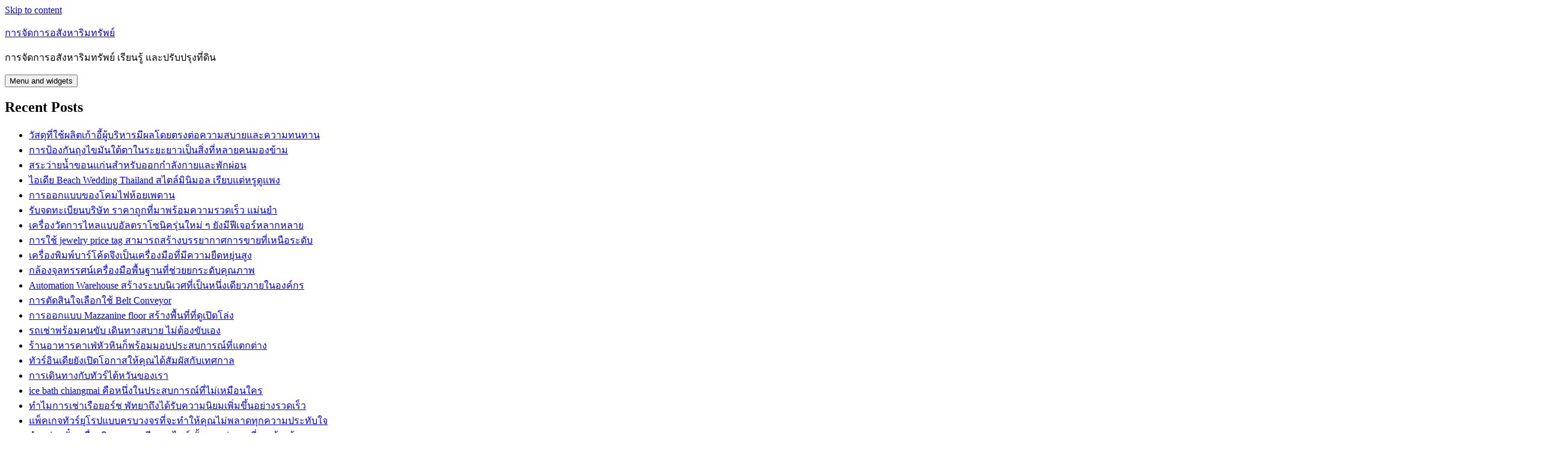

--- FILE ---
content_type: text/html; charset=UTF-8
request_url: http://www.aspenridgerentals.com/2023/31/%E0%B8%81%E0%B8%A3%E0%B8%B0%E0%B9%80%E0%B8%9A%E0%B8%B7%E0%B9%89%E0%B8%AD%E0%B8%87%E0%B8%A2%E0%B8%B2%E0%B8%87%E0%B8%A5%E0%B8%B2%E0%B8%A2%E0%B9%84%E0%B8%A1%E0%B9%89/%E0%B8%81%E0%B8%B2%E0%B8%A3%E0%B9%83%E0%B8%8A%E0%B9%89%E0%B8%87%E0%B8%B2%E0%B8%99%E0%B8%97%E0%B8%B5%E0%B9%88%E0%B9%81%E0%B8%95%E0%B8%81%E0%B8%95%E0%B9%88%E0%B8%B2%E0%B8%87%E0%B8%81%E0%B8%B1%E0%B8%99/
body_size: 90550
content:
<!DOCTYPE html>
<html lang="en-US" class="no-js">
<head>
	<meta charset="UTF-8">
	<meta name="viewport" content="width=device-width">
	<link rel="profile" href="http://gmpg.org/xfn/11">
	<link rel="pingback" href="https://www.aspenridgerentals.com/xmlrpc.php">
	<!--[if lt IE 9]>
	<script src="https://www.aspenridgerentals.com/wp-content/themes/twentyfifteen/js/html5.js"></script>
	<![endif]-->
	<script>(function(){document.documentElement.className='js'})();</script>
	<title>การใช้งานที่แตกต่างกันสำหรับกระเบื้องยางลายไม้พื้นที่เชื่อมต่อกัน &#8211; การจัดการอสังหาริมทรัพย์</title>
<meta name='robots' content='max-image-preview:large' />
<link rel='dns-prefetch' href='//fonts.googleapis.com' />
<link rel="alternate" type="application/rss+xml" title="การจัดการอสังหาริมทรัพย์ &raquo; Feed" href="https://www.aspenridgerentals.com/feed/" />
<link rel="alternate" type="application/rss+xml" title="การจัดการอสังหาริมทรัพย์ &raquo; Comments Feed" href="https://www.aspenridgerentals.com/comments/feed/" />
<script type="text/javascript">
window._wpemojiSettings = {"baseUrl":"https:\/\/s.w.org\/images\/core\/emoji\/14.0.0\/72x72\/","ext":".png","svgUrl":"https:\/\/s.w.org\/images\/core\/emoji\/14.0.0\/svg\/","svgExt":".svg","source":{"concatemoji":"https:\/\/www.aspenridgerentals.com\/wp-includes\/js\/wp-emoji-release.min.js?ver=6.1.9"}};
/*! This file is auto-generated */
!function(e,a,t){var n,r,o,i=a.createElement("canvas"),p=i.getContext&&i.getContext("2d");function s(e,t){var a=String.fromCharCode,e=(p.clearRect(0,0,i.width,i.height),p.fillText(a.apply(this,e),0,0),i.toDataURL());return p.clearRect(0,0,i.width,i.height),p.fillText(a.apply(this,t),0,0),e===i.toDataURL()}function c(e){var t=a.createElement("script");t.src=e,t.defer=t.type="text/javascript",a.getElementsByTagName("head")[0].appendChild(t)}for(o=Array("flag","emoji"),t.supports={everything:!0,everythingExceptFlag:!0},r=0;r<o.length;r++)t.supports[o[r]]=function(e){if(p&&p.fillText)switch(p.textBaseline="top",p.font="600 32px Arial",e){case"flag":return s([127987,65039,8205,9895,65039],[127987,65039,8203,9895,65039])?!1:!s([55356,56826,55356,56819],[55356,56826,8203,55356,56819])&&!s([55356,57332,56128,56423,56128,56418,56128,56421,56128,56430,56128,56423,56128,56447],[55356,57332,8203,56128,56423,8203,56128,56418,8203,56128,56421,8203,56128,56430,8203,56128,56423,8203,56128,56447]);case"emoji":return!s([129777,127995,8205,129778,127999],[129777,127995,8203,129778,127999])}return!1}(o[r]),t.supports.everything=t.supports.everything&&t.supports[o[r]],"flag"!==o[r]&&(t.supports.everythingExceptFlag=t.supports.everythingExceptFlag&&t.supports[o[r]]);t.supports.everythingExceptFlag=t.supports.everythingExceptFlag&&!t.supports.flag,t.DOMReady=!1,t.readyCallback=function(){t.DOMReady=!0},t.supports.everything||(n=function(){t.readyCallback()},a.addEventListener?(a.addEventListener("DOMContentLoaded",n,!1),e.addEventListener("load",n,!1)):(e.attachEvent("onload",n),a.attachEvent("onreadystatechange",function(){"complete"===a.readyState&&t.readyCallback()})),(e=t.source||{}).concatemoji?c(e.concatemoji):e.wpemoji&&e.twemoji&&(c(e.twemoji),c(e.wpemoji)))}(window,document,window._wpemojiSettings);
</script>
<style type="text/css">
img.wp-smiley,
img.emoji {
	display: inline !important;
	border: none !important;
	box-shadow: none !important;
	height: 1em !important;
	width: 1em !important;
	margin: 0 0.07em !important;
	vertical-align: -0.1em !important;
	background: none !important;
	padding: 0 !important;
}
</style>
	<link rel='stylesheet' id='wp-block-library-css' href='https://www.aspenridgerentals.com/wp-includes/css/dist/block-library/style.min.css?ver=6.1.9' type='text/css' media='all' />
<link rel='stylesheet' id='classic-theme-styles-css' href='https://www.aspenridgerentals.com/wp-includes/css/classic-themes.min.css?ver=1' type='text/css' media='all' />
<style id='global-styles-inline-css' type='text/css'>
body{--wp--preset--color--black: #000000;--wp--preset--color--cyan-bluish-gray: #abb8c3;--wp--preset--color--white: #ffffff;--wp--preset--color--pale-pink: #f78da7;--wp--preset--color--vivid-red: #cf2e2e;--wp--preset--color--luminous-vivid-orange: #ff6900;--wp--preset--color--luminous-vivid-amber: #fcb900;--wp--preset--color--light-green-cyan: #7bdcb5;--wp--preset--color--vivid-green-cyan: #00d084;--wp--preset--color--pale-cyan-blue: #8ed1fc;--wp--preset--color--vivid-cyan-blue: #0693e3;--wp--preset--color--vivid-purple: #9b51e0;--wp--preset--gradient--vivid-cyan-blue-to-vivid-purple: linear-gradient(135deg,rgba(6,147,227,1) 0%,rgb(155,81,224) 100%);--wp--preset--gradient--light-green-cyan-to-vivid-green-cyan: linear-gradient(135deg,rgb(122,220,180) 0%,rgb(0,208,130) 100%);--wp--preset--gradient--luminous-vivid-amber-to-luminous-vivid-orange: linear-gradient(135deg,rgba(252,185,0,1) 0%,rgba(255,105,0,1) 100%);--wp--preset--gradient--luminous-vivid-orange-to-vivid-red: linear-gradient(135deg,rgba(255,105,0,1) 0%,rgb(207,46,46) 100%);--wp--preset--gradient--very-light-gray-to-cyan-bluish-gray: linear-gradient(135deg,rgb(238,238,238) 0%,rgb(169,184,195) 100%);--wp--preset--gradient--cool-to-warm-spectrum: linear-gradient(135deg,rgb(74,234,220) 0%,rgb(151,120,209) 20%,rgb(207,42,186) 40%,rgb(238,44,130) 60%,rgb(251,105,98) 80%,rgb(254,248,76) 100%);--wp--preset--gradient--blush-light-purple: linear-gradient(135deg,rgb(255,206,236) 0%,rgb(152,150,240) 100%);--wp--preset--gradient--blush-bordeaux: linear-gradient(135deg,rgb(254,205,165) 0%,rgb(254,45,45) 50%,rgb(107,0,62) 100%);--wp--preset--gradient--luminous-dusk: linear-gradient(135deg,rgb(255,203,112) 0%,rgb(199,81,192) 50%,rgb(65,88,208) 100%);--wp--preset--gradient--pale-ocean: linear-gradient(135deg,rgb(255,245,203) 0%,rgb(182,227,212) 50%,rgb(51,167,181) 100%);--wp--preset--gradient--electric-grass: linear-gradient(135deg,rgb(202,248,128) 0%,rgb(113,206,126) 100%);--wp--preset--gradient--midnight: linear-gradient(135deg,rgb(2,3,129) 0%,rgb(40,116,252) 100%);--wp--preset--duotone--dark-grayscale: url('#wp-duotone-dark-grayscale');--wp--preset--duotone--grayscale: url('#wp-duotone-grayscale');--wp--preset--duotone--purple-yellow: url('#wp-duotone-purple-yellow');--wp--preset--duotone--blue-red: url('#wp-duotone-blue-red');--wp--preset--duotone--midnight: url('#wp-duotone-midnight');--wp--preset--duotone--magenta-yellow: url('#wp-duotone-magenta-yellow');--wp--preset--duotone--purple-green: url('#wp-duotone-purple-green');--wp--preset--duotone--blue-orange: url('#wp-duotone-blue-orange');--wp--preset--font-size--small: 13px;--wp--preset--font-size--medium: 20px;--wp--preset--font-size--large: 36px;--wp--preset--font-size--x-large: 42px;--wp--preset--spacing--20: 0.44rem;--wp--preset--spacing--30: 0.67rem;--wp--preset--spacing--40: 1rem;--wp--preset--spacing--50: 1.5rem;--wp--preset--spacing--60: 2.25rem;--wp--preset--spacing--70: 3.38rem;--wp--preset--spacing--80: 5.06rem;}:where(.is-layout-flex){gap: 0.5em;}body .is-layout-flow > .alignleft{float: left;margin-inline-start: 0;margin-inline-end: 2em;}body .is-layout-flow > .alignright{float: right;margin-inline-start: 2em;margin-inline-end: 0;}body .is-layout-flow > .aligncenter{margin-left: auto !important;margin-right: auto !important;}body .is-layout-constrained > .alignleft{float: left;margin-inline-start: 0;margin-inline-end: 2em;}body .is-layout-constrained > .alignright{float: right;margin-inline-start: 2em;margin-inline-end: 0;}body .is-layout-constrained > .aligncenter{margin-left: auto !important;margin-right: auto !important;}body .is-layout-constrained > :where(:not(.alignleft):not(.alignright):not(.alignfull)){max-width: var(--wp--style--global--content-size);margin-left: auto !important;margin-right: auto !important;}body .is-layout-constrained > .alignwide{max-width: var(--wp--style--global--wide-size);}body .is-layout-flex{display: flex;}body .is-layout-flex{flex-wrap: wrap;align-items: center;}body .is-layout-flex > *{margin: 0;}:where(.wp-block-columns.is-layout-flex){gap: 2em;}.has-black-color{color: var(--wp--preset--color--black) !important;}.has-cyan-bluish-gray-color{color: var(--wp--preset--color--cyan-bluish-gray) !important;}.has-white-color{color: var(--wp--preset--color--white) !important;}.has-pale-pink-color{color: var(--wp--preset--color--pale-pink) !important;}.has-vivid-red-color{color: var(--wp--preset--color--vivid-red) !important;}.has-luminous-vivid-orange-color{color: var(--wp--preset--color--luminous-vivid-orange) !important;}.has-luminous-vivid-amber-color{color: var(--wp--preset--color--luminous-vivid-amber) !important;}.has-light-green-cyan-color{color: var(--wp--preset--color--light-green-cyan) !important;}.has-vivid-green-cyan-color{color: var(--wp--preset--color--vivid-green-cyan) !important;}.has-pale-cyan-blue-color{color: var(--wp--preset--color--pale-cyan-blue) !important;}.has-vivid-cyan-blue-color{color: var(--wp--preset--color--vivid-cyan-blue) !important;}.has-vivid-purple-color{color: var(--wp--preset--color--vivid-purple) !important;}.has-black-background-color{background-color: var(--wp--preset--color--black) !important;}.has-cyan-bluish-gray-background-color{background-color: var(--wp--preset--color--cyan-bluish-gray) !important;}.has-white-background-color{background-color: var(--wp--preset--color--white) !important;}.has-pale-pink-background-color{background-color: var(--wp--preset--color--pale-pink) !important;}.has-vivid-red-background-color{background-color: var(--wp--preset--color--vivid-red) !important;}.has-luminous-vivid-orange-background-color{background-color: var(--wp--preset--color--luminous-vivid-orange) !important;}.has-luminous-vivid-amber-background-color{background-color: var(--wp--preset--color--luminous-vivid-amber) !important;}.has-light-green-cyan-background-color{background-color: var(--wp--preset--color--light-green-cyan) !important;}.has-vivid-green-cyan-background-color{background-color: var(--wp--preset--color--vivid-green-cyan) !important;}.has-pale-cyan-blue-background-color{background-color: var(--wp--preset--color--pale-cyan-blue) !important;}.has-vivid-cyan-blue-background-color{background-color: var(--wp--preset--color--vivid-cyan-blue) !important;}.has-vivid-purple-background-color{background-color: var(--wp--preset--color--vivid-purple) !important;}.has-black-border-color{border-color: var(--wp--preset--color--black) !important;}.has-cyan-bluish-gray-border-color{border-color: var(--wp--preset--color--cyan-bluish-gray) !important;}.has-white-border-color{border-color: var(--wp--preset--color--white) !important;}.has-pale-pink-border-color{border-color: var(--wp--preset--color--pale-pink) !important;}.has-vivid-red-border-color{border-color: var(--wp--preset--color--vivid-red) !important;}.has-luminous-vivid-orange-border-color{border-color: var(--wp--preset--color--luminous-vivid-orange) !important;}.has-luminous-vivid-amber-border-color{border-color: var(--wp--preset--color--luminous-vivid-amber) !important;}.has-light-green-cyan-border-color{border-color: var(--wp--preset--color--light-green-cyan) !important;}.has-vivid-green-cyan-border-color{border-color: var(--wp--preset--color--vivid-green-cyan) !important;}.has-pale-cyan-blue-border-color{border-color: var(--wp--preset--color--pale-cyan-blue) !important;}.has-vivid-cyan-blue-border-color{border-color: var(--wp--preset--color--vivid-cyan-blue) !important;}.has-vivid-purple-border-color{border-color: var(--wp--preset--color--vivid-purple) !important;}.has-vivid-cyan-blue-to-vivid-purple-gradient-background{background: var(--wp--preset--gradient--vivid-cyan-blue-to-vivid-purple) !important;}.has-light-green-cyan-to-vivid-green-cyan-gradient-background{background: var(--wp--preset--gradient--light-green-cyan-to-vivid-green-cyan) !important;}.has-luminous-vivid-amber-to-luminous-vivid-orange-gradient-background{background: var(--wp--preset--gradient--luminous-vivid-amber-to-luminous-vivid-orange) !important;}.has-luminous-vivid-orange-to-vivid-red-gradient-background{background: var(--wp--preset--gradient--luminous-vivid-orange-to-vivid-red) !important;}.has-very-light-gray-to-cyan-bluish-gray-gradient-background{background: var(--wp--preset--gradient--very-light-gray-to-cyan-bluish-gray) !important;}.has-cool-to-warm-spectrum-gradient-background{background: var(--wp--preset--gradient--cool-to-warm-spectrum) !important;}.has-blush-light-purple-gradient-background{background: var(--wp--preset--gradient--blush-light-purple) !important;}.has-blush-bordeaux-gradient-background{background: var(--wp--preset--gradient--blush-bordeaux) !important;}.has-luminous-dusk-gradient-background{background: var(--wp--preset--gradient--luminous-dusk) !important;}.has-pale-ocean-gradient-background{background: var(--wp--preset--gradient--pale-ocean) !important;}.has-electric-grass-gradient-background{background: var(--wp--preset--gradient--electric-grass) !important;}.has-midnight-gradient-background{background: var(--wp--preset--gradient--midnight) !important;}.has-small-font-size{font-size: var(--wp--preset--font-size--small) !important;}.has-medium-font-size{font-size: var(--wp--preset--font-size--medium) !important;}.has-large-font-size{font-size: var(--wp--preset--font-size--large) !important;}.has-x-large-font-size{font-size: var(--wp--preset--font-size--x-large) !important;}
.wp-block-navigation a:where(:not(.wp-element-button)){color: inherit;}
:where(.wp-block-columns.is-layout-flex){gap: 2em;}
.wp-block-pullquote{font-size: 1.5em;line-height: 1.6;}
</style>
<link rel='stylesheet' id='twentyfifteen-fonts-css' href='//fonts.googleapis.com/css?family=Noto+Sans%3A400italic%2C700italic%2C400%2C700%7CNoto+Serif%3A400italic%2C700italic%2C400%2C700%7CInconsolata%3A400%2C700&#038;subset=latin%2Clatin-ext' type='text/css' media='all' />
<link rel='stylesheet' id='genericons-css' href='https://www.aspenridgerentals.com/wp-content/themes/twentyfifteen/genericons/genericons.css?ver=3.2' type='text/css' media='all' />
<link rel='stylesheet' id='twentyfifteen-style-css' href='https://www.aspenridgerentals.com/wp-content/themes/twentyfifteen/style.css?ver=6.1.9' type='text/css' media='all' />
<!--[if lt IE 9]>
<link rel='stylesheet' id='twentyfifteen-ie-css' href='https://www.aspenridgerentals.com/wp-content/themes/twentyfifteen/css/ie.css?ver=20141010' type='text/css' media='all' />
<![endif]-->
<!--[if lt IE 8]>
<link rel='stylesheet' id='twentyfifteen-ie7-css' href='https://www.aspenridgerentals.com/wp-content/themes/twentyfifteen/css/ie7.css?ver=20141010' type='text/css' media='all' />
<![endif]-->
<script type='text/javascript' src='https://www.aspenridgerentals.com/wp-includes/js/jquery/jquery.min.js?ver=3.6.1' id='jquery-core-js'></script>
<script type='text/javascript' src='https://www.aspenridgerentals.com/wp-includes/js/jquery/jquery-migrate.min.js?ver=3.3.2' id='jquery-migrate-js'></script>
<link rel="https://api.w.org/" href="https://www.aspenridgerentals.com/wp-json/" /><link rel="alternate" type="application/json" href="https://www.aspenridgerentals.com/wp-json/wp/v2/posts/1519" /><link rel="EditURI" type="application/rsd+xml" title="RSD" href="https://www.aspenridgerentals.com/xmlrpc.php?rsd" />
<link rel="wlwmanifest" type="application/wlwmanifest+xml" href="https://www.aspenridgerentals.com/wp-includes/wlwmanifest.xml" />
<meta name="generator" content="WordPress 6.1.9" />
<link rel="canonical" href="https://www.aspenridgerentals.com/2023/31/%e0%b8%81%e0%b8%a3%e0%b8%b0%e0%b9%80%e0%b8%9a%e0%b8%b7%e0%b9%89%e0%b8%ad%e0%b8%87%e0%b8%a2%e0%b8%b2%e0%b8%87%e0%b8%a5%e0%b8%b2%e0%b8%a2%e0%b9%84%e0%b8%a1%e0%b9%89/%e0%b8%81%e0%b8%b2%e0%b8%a3%e0%b9%83%e0%b8%8a%e0%b9%89%e0%b8%87%e0%b8%b2%e0%b8%99%e0%b8%97%e0%b8%b5%e0%b9%88%e0%b9%81%e0%b8%95%e0%b8%81%e0%b8%95%e0%b9%88%e0%b8%b2%e0%b8%87%e0%b8%81%e0%b8%b1%e0%b8%99/" />
<link rel='shortlink' href='https://www.aspenridgerentals.com/?p=1519' />
<link rel="alternate" type="application/json+oembed" href="https://www.aspenridgerentals.com/wp-json/oembed/1.0/embed?url=https%3A%2F%2Fwww.aspenridgerentals.com%2F2023%2F31%2F%25e0%25b8%2581%25e0%25b8%25a3%25e0%25b8%25b0%25e0%25b9%2580%25e0%25b8%259a%25e0%25b8%25b7%25e0%25b9%2589%25e0%25b8%25ad%25e0%25b8%2587%25e0%25b8%25a2%25e0%25b8%25b2%25e0%25b8%2587%25e0%25b8%25a5%25e0%25b8%25b2%25e0%25b8%25a2%25e0%25b9%2584%25e0%25b8%25a1%25e0%25b9%2589%2F%25e0%25b8%2581%25e0%25b8%25b2%25e0%25b8%25a3%25e0%25b9%2583%25e0%25b8%258a%25e0%25b9%2589%25e0%25b8%2587%25e0%25b8%25b2%25e0%25b8%2599%25e0%25b8%2597%25e0%25b8%25b5%25e0%25b9%2588%25e0%25b9%2581%25e0%25b8%2595%25e0%25b8%2581%25e0%25b8%2595%25e0%25b9%2588%25e0%25b8%25b2%25e0%25b8%2587%25e0%25b8%2581%25e0%25b8%25b1%25e0%25b8%2599%2F" />
<link rel="alternate" type="text/xml+oembed" href="https://www.aspenridgerentals.com/wp-json/oembed/1.0/embed?url=https%3A%2F%2Fwww.aspenridgerentals.com%2F2023%2F31%2F%25e0%25b8%2581%25e0%25b8%25a3%25e0%25b8%25b0%25e0%25b9%2580%25e0%25b8%259a%25e0%25b8%25b7%25e0%25b9%2589%25e0%25b8%25ad%25e0%25b8%2587%25e0%25b8%25a2%25e0%25b8%25b2%25e0%25b8%2587%25e0%25b8%25a5%25e0%25b8%25b2%25e0%25b8%25a2%25e0%25b9%2584%25e0%25b8%25a1%25e0%25b9%2589%2F%25e0%25b8%2581%25e0%25b8%25b2%25e0%25b8%25a3%25e0%25b9%2583%25e0%25b8%258a%25e0%25b9%2589%25e0%25b8%2587%25e0%25b8%25b2%25e0%25b8%2599%25e0%25b8%2597%25e0%25b8%25b5%25e0%25b9%2588%25e0%25b9%2581%25e0%25b8%2595%25e0%25b8%2581%25e0%25b8%2595%25e0%25b9%2588%25e0%25b8%25b2%25e0%25b8%2587%25e0%25b8%2581%25e0%25b8%25b1%25e0%25b8%2599%2F&#038;format=xml" />
</head>

<body class="post-template-default single single-post postid-1519 single-format-standard">
<div id="page" class="hfeed site">
	<a class="skip-link screen-reader-text" href="#content">Skip to content</a>

	<div id="sidebar" class="sidebar">
		<header id="masthead" class="site-header" role="banner">
			<div class="site-branding">
										<p class="site-title"><a href="https://www.aspenridgerentals.com/" rel="home">การจัดการอสังหาริมทรัพย์</a></p>
											<p class="site-description">การจัดการอสังหาริมทรัพย์ เรียนรู้ และปรับปรุงที่ดิน</p>
									<button class="secondary-toggle">Menu and widgets</button>
			</div><!-- .site-branding -->
		</header><!-- .site-header -->

			<div id="secondary" class="secondary">

		
		
					<div id="widget-area" class="widget-area" role="complementary">
				
		<aside id="recent-posts-2" class="widget widget_recent_entries">
		<h2 class="widget-title">Recent Posts</h2>
		<ul>
											<li>
					<a href="https://www.aspenridgerentals.com/2025/05/%e0%b8%aa%e0%b8%b4%e0%b8%99%e0%b8%84%e0%b9%89%e0%b8%b2/%e0%b8%a7%e0%b8%b1%e0%b8%aa%e0%b8%94%e0%b8%b8%e0%b8%97%e0%b8%b5%e0%b9%88%e0%b9%83%e0%b8%8a%e0%b9%89%e0%b8%9c%e0%b8%a5%e0%b8%b4%e0%b8%95%e0%b9%80%e0%b8%81%e0%b9%89%e0%b8%b2%e0%b8%ad%e0%b8%b5%e0%b9%89/">วัสดุที่ใช้ผลิตเก้าอี้ผู้บริหารมีผลโดยตรงต่อความสบายและความทนทาน</a>
									</li>
											<li>
					<a href="https://www.aspenridgerentals.com/2025/01/%e0%b8%84%e0%b8%a7%e0%b8%b2%e0%b8%a1%e0%b8%aa%e0%b8%a7%e0%b8%a2%e0%b8%84%e0%b8%a7%e0%b8%b2%e0%b8%a1%e0%b8%87%e0%b8%b2%e0%b8%a1/%e0%b8%81%e0%b8%b2%e0%b8%a3%e0%b8%9b%e0%b9%89%e0%b8%ad%e0%b8%87%e0%b8%81%e0%b8%b1%e0%b8%99%e0%b8%96%e0%b8%b8%e0%b8%87%e0%b9%84%e0%b8%82%e0%b8%a1%e0%b8%b1%e0%b8%99%e0%b9%83%e0%b8%95%e0%b9%89%e0%b8%95/">การป้องกันถุงไขมันใต้ตาในระยะยาวเป็นสิ่งที่หลายคนมองข้าม</a>
									</li>
											<li>
					<a href="https://www.aspenridgerentals.com/2025/21/%e0%b8%9a%e0%b8%a3%e0%b8%b4%e0%b8%81%e0%b8%b2%e0%b8%a3/%e0%b8%aa%e0%b8%a3%e0%b8%b0%e0%b8%a7%e0%b9%88%e0%b8%b2%e0%b8%a2%e0%b8%99%e0%b9%89%e0%b8%b3%e0%b8%82%e0%b8%ad%e0%b8%99%e0%b9%81%e0%b8%81%e0%b9%88%e0%b8%99%e0%b8%aa%e0%b8%b3%e0%b8%ab%e0%b8%a3%e0%b8%b1/">สระว่ายน้ำขอนแก่นสำหรับออกกำลังกายและพักผ่อน</a>
									</li>
											<li>
					<a href="https://www.aspenridgerentals.com/2025/11/%e0%b8%9a%e0%b8%a3%e0%b8%b4%e0%b8%81%e0%b8%b2%e0%b8%a3/%e0%b9%84%e0%b8%ad%e0%b9%80%e0%b8%94%e0%b8%b5%e0%b8%a2-beach-wedding-thailand-%e0%b8%aa%e0%b9%84%e0%b8%95%e0%b8%a5%e0%b9%8c%e0%b8%a1%e0%b8%b4%e0%b8%99%e0%b8%b4%e0%b8%a1%e0%b8%ad%e0%b8%a5-%e0%b9%80/">ไอเดีย Beach Wedding Thailand สไตล์มินิมอล เรียบแต่หรูดูแพง</a>
									</li>
											<li>
					<a href="https://www.aspenridgerentals.com/2025/04/%e0%b8%aa%e0%b8%b4%e0%b8%99%e0%b8%84%e0%b9%89%e0%b8%b2/%e0%b8%81%e0%b8%b2%e0%b8%a3%e0%b8%ad%e0%b8%ad%e0%b8%81%e0%b9%81%e0%b8%9a%e0%b8%9a%e0%b8%82%e0%b8%ad%e0%b8%87%e0%b9%82%e0%b8%84%e0%b8%a1%e0%b9%84%e0%b8%9f%e0%b8%ab%e0%b9%89%e0%b8%ad%e0%b8%a2%e0%b9%80/">การออกแบบของโคมไฟห้อยเพดาน</a>
									</li>
											<li>
					<a href="https://www.aspenridgerentals.com/2025/12/%e0%b8%9a%e0%b8%a3%e0%b8%b4%e0%b8%81%e0%b8%b2%e0%b8%a3/%e0%b8%a3%e0%b8%b1%e0%b8%9a%e0%b8%88%e0%b8%94%e0%b8%97%e0%b8%b0%e0%b9%80%e0%b8%9a%e0%b8%b5%e0%b8%a2%e0%b8%99%e0%b8%9a%e0%b8%a3%e0%b8%b4%e0%b8%a9%e0%b8%b1%e0%b8%97-%e0%b8%a3%e0%b8%b2%e0%b8%84%e0%b8%b2/">รับจดทะเบียนบริษัท ราคาถูกที่มาพร้อมความรวดเร็ว แม่นยำ</a>
									</li>
											<li>
					<a href="https://www.aspenridgerentals.com/2025/09/%e0%b8%aa%e0%b8%b4%e0%b8%99%e0%b8%84%e0%b9%89%e0%b8%b2/%e0%b9%80%e0%b8%84%e0%b8%a3%e0%b8%b7%e0%b9%88%e0%b8%ad%e0%b8%87%e0%b8%a7%e0%b8%b1%e0%b8%94%e0%b8%81%e0%b8%b2%e0%b8%a3%e0%b9%84%e0%b8%ab%e0%b8%a5%e0%b9%81%e0%b8%9a%e0%b8%9a%e0%b8%ad%e0%b8%b1%e0%b8%a5/">เครื่องวัดการไหลแบบอัลตราโซนิครุ่นใหม่ ๆ ยังมีฟีเจอร์หลากหลาย</a>
									</li>
											<li>
					<a href="https://www.aspenridgerentals.com/2025/22/%e0%b8%aa%e0%b8%b4%e0%b8%99%e0%b8%84%e0%b9%89%e0%b8%b2/%e0%b8%81%e0%b8%b2%e0%b8%a3%e0%b9%83%e0%b8%8a%e0%b9%89-jewelry-price-tag-%e0%b8%aa%e0%b8%b2%e0%b8%a1%e0%b8%b2%e0%b8%a3%e0%b8%96%e0%b8%aa%e0%b8%a3%e0%b9%89%e0%b8%b2%e0%b8%87%e0%b8%9a%e0%b8%a3%e0%b8%a3/">การใช้ jewelry price tag สามารถสร้างบรรยากาศการขายที่เหนือระดับ</a>
									</li>
											<li>
					<a href="https://www.aspenridgerentals.com/2025/20/%e0%b8%aa%e0%b8%b4%e0%b8%99%e0%b8%84%e0%b9%89%e0%b8%b2/%e0%b9%80%e0%b8%84%e0%b8%a3%e0%b8%b7%e0%b9%88%e0%b8%ad%e0%b8%87%e0%b8%9e%e0%b8%b4%e0%b8%a1%e0%b8%9e%e0%b9%8c%e0%b8%9a%e0%b8%b2%e0%b8%a3%e0%b9%8c%e0%b9%82%e0%b8%84%e0%b9%89%e0%b8%94%e0%b8%88%e0%b8%b6/">เครื่องพิมพ์บาร์โค้ดจึงเป็นเครื่องมือที่มีความยืดหยุ่นสูง</a>
									</li>
											<li>
					<a href="https://www.aspenridgerentals.com/2025/21/%e0%b8%aa%e0%b8%b4%e0%b8%99%e0%b8%84%e0%b9%89%e0%b8%b2/%e0%b8%81%e0%b8%a5%e0%b9%89%e0%b8%ad%e0%b8%87%e0%b8%88%e0%b8%b8%e0%b8%a5%e0%b8%97%e0%b8%a3%e0%b8%a3%e0%b8%a8%e0%b8%99%e0%b9%8c%e0%b9%80%e0%b8%84%e0%b8%a3%e0%b8%b7%e0%b9%88%e0%b8%ad%e0%b8%87%e0%b8%a1/">กล้องจุลทรรศน์เครื่องมือพื้นฐานที่ช่วยยกระดับคุณภาพ</a>
									</li>
											<li>
					<a href="https://www.aspenridgerentals.com/2025/18/%e0%b8%aa%e0%b8%b4%e0%b8%99%e0%b8%84%e0%b9%89%e0%b8%b2/automation-warehouse-%e0%b8%aa%e0%b8%a3%e0%b9%89%e0%b8%b2%e0%b8%87%e0%b8%a3%e0%b8%b0%e0%b8%9a%e0%b8%9a%e0%b8%99%e0%b8%b4%e0%b9%80%e0%b8%a7%e0%b8%a8%e0%b8%97%e0%b8%b5%e0%b9%88%e0%b9%80%e0%b8%9b/">Automation Warehouse สร้างระบบนิเวศที่เป็นหนึ่งเดียวภายในองค์กร</a>
									</li>
											<li>
					<a href="https://www.aspenridgerentals.com/2025/16/%e0%b8%aa%e0%b8%b4%e0%b8%99%e0%b8%84%e0%b9%89%e0%b8%b2/%e0%b8%81%e0%b8%b2%e0%b8%a3%e0%b8%95%e0%b8%b1%e0%b8%94%e0%b8%aa%e0%b8%b4%e0%b8%99%e0%b9%83%e0%b8%88%e0%b9%80%e0%b8%a5%e0%b8%b7%e0%b8%ad%e0%b8%81%e0%b9%83%e0%b8%8a%e0%b9%89-belt-conveyor/">การตัดสินใจเลือกใช้ Belt Conveyor</a>
									</li>
											<li>
					<a href="https://www.aspenridgerentals.com/2025/14/%e0%b8%aa%e0%b8%b4%e0%b8%99%e0%b8%84%e0%b9%89%e0%b8%b2/%e0%b8%81%e0%b8%b2%e0%b8%a3%e0%b8%ad%e0%b8%ad%e0%b8%81%e0%b9%81%e0%b8%9a%e0%b8%9a-mazzanine-floor-%e0%b8%aa%e0%b8%a3%e0%b9%89%e0%b8%b2%e0%b8%87%e0%b8%9e%e0%b8%b7%e0%b9%89%e0%b8%99%e0%b8%97%e0%b8%b5/">การออกแบบ Mazzanine floor สร้างพื้นที่ที่ดูเปิดโล่ง</a>
									</li>
											<li>
					<a href="https://www.aspenridgerentals.com/2025/04/%e0%b8%9a%e0%b8%a3%e0%b8%b4%e0%b8%81%e0%b8%b2%e0%b8%a3/%e0%b8%a3%e0%b8%96%e0%b9%80%e0%b8%8a%e0%b9%88%e0%b8%b2%e0%b8%9e%e0%b8%a3%e0%b9%89%e0%b8%ad%e0%b8%a1%e0%b8%84%e0%b8%99%e0%b8%82%e0%b8%b1%e0%b8%9a-%e0%b9%80%e0%b8%94%e0%b8%b4%e0%b8%99%e0%b8%97%e0%b8%b2/">รถเช่าพร้อมคนขับ เดินทางสบาย ไม่ต้องขับเอง</a>
									</li>
											<li>
					<a href="https://www.aspenridgerentals.com/2025/16/%e0%b8%a3%e0%b9%89%e0%b8%b2%e0%b8%99%e0%b8%84%e0%b9%89%e0%b8%b2/%e0%b8%a3%e0%b9%89%e0%b8%b2%e0%b8%99%e0%b8%ad%e0%b8%b2%e0%b8%ab%e0%b8%b2%e0%b8%a3%e0%b8%84%e0%b8%b2%e0%b9%80%e0%b8%9f%e0%b9%88%e0%b8%ab%e0%b8%b1%e0%b8%a7%e0%b8%ab%e0%b8%b4%e0%b8%99%e0%b8%81%e0%b9%87/">ร้านอาหารคาเฟ่หัวหินก็พร้อมมอบประสบการณ์ที่แตกต่าง</a>
									</li>
											<li>
					<a href="https://www.aspenridgerentals.com/2025/29/%e0%b8%97%e0%b9%88%e0%b8%ad%e0%b8%87%e0%b9%80%e0%b8%97%e0%b8%b5%e0%b9%88%e0%b8%a2%e0%b8%a7/%e0%b8%97%e0%b8%b1%e0%b8%a7%e0%b8%a3%e0%b9%8c%e0%b8%ad%e0%b8%b4%e0%b8%99%e0%b9%80%e0%b8%94%e0%b8%b5%e0%b8%a2%e0%b8%a2%e0%b8%b1%e0%b8%87%e0%b9%80%e0%b8%9b%e0%b8%b4%e0%b8%94%e0%b9%82%e0%b8%ad%e0%b8%81/">ทัวร์อินเดียยังเปิดโอกาสให้คุณได้สัมผัสกับเทศกาล</a>
									</li>
											<li>
					<a href="https://www.aspenridgerentals.com/2025/24/%e0%b8%97%e0%b9%88%e0%b8%ad%e0%b8%87%e0%b9%80%e0%b8%97%e0%b8%b5%e0%b9%88%e0%b8%a2%e0%b8%a7/%e0%b8%81%e0%b8%b2%e0%b8%a3%e0%b9%80%e0%b8%94%e0%b8%b4%e0%b8%99%e0%b8%97%e0%b8%b2%e0%b8%87%e0%b8%81%e0%b8%b1%e0%b8%9a%e0%b8%97%e0%b8%b1%e0%b8%a7%e0%b8%a3%e0%b9%8c%e0%b9%84%e0%b8%95%e0%b9%89%e0%b8%ab/">การเดินทางกับทัวร์ไต้หวันของเรา</a>
									</li>
											<li>
					<a href="https://www.aspenridgerentals.com/2025/09/%e0%b8%a3%e0%b9%89%e0%b8%b2%e0%b8%99%e0%b8%ad%e0%b8%b2%e0%b8%ab%e0%b8%b2%e0%b8%a3/ice-bath-chiangmai-%e0%b8%84%e0%b8%b7%e0%b8%ad%e0%b8%ab%e0%b8%99%e0%b8%b6%e0%b9%88%e0%b8%87%e0%b9%83%e0%b8%99%e0%b8%9b%e0%b8%a3%e0%b8%b0%e0%b8%aa%e0%b8%9a%e0%b8%81%e0%b8%b2%e0%b8%a3%e0%b8%93%e0%b9%8c/">ice bath chiangmai คือหนึ่งในประสบการณ์ที่ไม่เหมือนใคร</a>
									</li>
											<li>
					<a href="https://www.aspenridgerentals.com/2025/31/%e0%b8%9a%e0%b8%a3%e0%b8%b4%e0%b8%81%e0%b8%b2%e0%b8%a3/%e0%b8%97%e0%b8%b3%e0%b9%84%e0%b8%a1%e0%b8%81%e0%b8%b2%e0%b8%a3%e0%b9%80%e0%b8%8a%e0%b9%88%e0%b8%b2%e0%b9%80%e0%b8%a3%e0%b8%b7%e0%b8%ad%e0%b8%a2%e0%b8%ad%e0%b8%a3%e0%b9%8c%e0%b8%8a-%e0%b8%9e%e0%b8%b1/">ทำไมการเช่าเรือยอร์ช พัทยาถึงได้รับความนิยมเพิ่มขึ้นอย่างรวดเร็ว</a>
									</li>
											<li>
					<a href="https://www.aspenridgerentals.com/2025/17/%e0%b8%97%e0%b9%88%e0%b8%ad%e0%b8%87%e0%b9%80%e0%b8%97%e0%b8%b5%e0%b9%88%e0%b8%a2%e0%b8%a7/%e0%b9%81%e0%b8%9e%e0%b9%87%e0%b8%84%e0%b9%80%e0%b8%81%e0%b8%88%e0%b8%97%e0%b8%b1%e0%b8%a7%e0%b8%a3%e0%b9%8c%e0%b8%a2%e0%b8%b8%e0%b9%82%e0%b8%a3%e0%b8%9b%e0%b9%81%e0%b8%9a%e0%b8%9a%e0%b8%84%e0%b8%a3/">แพ็คเกจทัวร์ยุโรปแบบครบวงจรที่จะทำให้คุณไม่พลาดทุกความประทับใจ</a>
									</li>
											<li>
					<a href="https://www.aspenridgerentals.com/2025/11/%e0%b8%aa%e0%b8%b4%e0%b8%99%e0%b8%84%e0%b9%89%e0%b8%b2/%e0%b8%88%e0%b8%b3%e0%b8%ab%e0%b8%99%e0%b9%88%e0%b8%b2%e0%b8%a2%e0%b8%95%e0%b8%b1%e0%b9%8b%e0%b8%a7%e0%b9%80%e0%b8%84%e0%b8%a3%e0%b8%b7%e0%b9%88%e0%b8%ad%e0%b8%87%e0%b8%9a%e0%b8%b4%e0%b8%99-%e0%b8%ad/">จำหน่ายตั๋วเครื่องบิน อุดรธานี ออนไลน์ ขั้นตอนง่าย ๆ ที่คุณต้องรู้</a>
									</li>
											<li>
					<a href="https://www.aspenridgerentals.com/2025/10/%e0%b8%aa%e0%b8%b4%e0%b8%99%e0%b8%84%e0%b9%89%e0%b8%b2/%e0%b8%81%e0%b8%b2%e0%b8%a3%e0%b9%83%e0%b8%8a%e0%b9%89%e0%b8%98%e0%b8%87-beach-flag-%e0%b8%a2%e0%b8%b1%e0%b8%87%e0%b9%80%e0%b8%9b%e0%b9%87%e0%b8%99%e0%b8%97%e0%b8%b2%e0%b8%87%e0%b9%80%e0%b8%a5/">การใช้ธง Beach flag ยังเป็นทางเลือกที่ยอดเยี่ยม</a>
									</li>
											<li>
					<a href="https://www.aspenridgerentals.com/2025/05/%e0%b8%97%e0%b9%88%e0%b8%ad%e0%b8%87%e0%b9%80%e0%b8%97%e0%b8%b5%e0%b9%88%e0%b8%a2%e0%b8%a7/%e0%b8%81%e0%b8%b4%e0%b8%88%e0%b8%81%e0%b8%a3%e0%b8%a3%e0%b8%a1%e0%b8%a1%e0%b8%b2%e0%b8%81%e0%b8%a1%e0%b8%b2%e0%b8%a2%e0%b8%97%e0%b8%b5%e0%b9%88%e0%b8%97%e0%b8%b3%e0%b9%83%e0%b8%ab%e0%b9%89%e0%b8%97/">กิจกรรมมากมายที่ทำให้ทัวร์สิงคโปร์เป็นที่นิยม</a>
									</li>
											<li>
					<a href="https://www.aspenridgerentals.com/2025/05/%e0%b8%97%e0%b9%88%e0%b8%ad%e0%b8%87%e0%b9%80%e0%b8%97%e0%b8%b5%e0%b9%88%e0%b8%a2%e0%b8%a7/%e0%b8%97%e0%b8%b1%e0%b8%a7%e0%b8%a3%e0%b9%8c%e0%b9%84%e0%b8%ad%e0%b8%8b%e0%b9%8c%e0%b9%81%e0%b8%a5%e0%b8%99%e0%b8%94%e0%b9%8c%e0%b8%a2%e0%b8%b1%e0%b8%87%e0%b8%a1%e0%b8%b5%e0%b9%82%e0%b8%ad%e0%b8%81/">ทัวร์ไอซ์แลนด์ยังมีโอกาสให้คุณได้พักผ่อน</a>
									</li>
											<li>
					<a href="https://www.aspenridgerentals.com/2025/28/%e0%b8%97%e0%b8%b5%e0%b9%88%e0%b8%9e%e0%b8%b1%e0%b8%81%e0%b8%ad%e0%b8%b2%e0%b8%a8%e0%b8%b1%e0%b8%a2/%e0%b8%ab%e0%b9%89%e0%b8%ad%e0%b8%87%e0%b8%9e%e0%b8%b1%e0%b8%81%e0%b8%a3%e0%b8%b2%e0%b8%a2%e0%b8%a7%e0%b8%b1%e0%b8%99-%e0%b8%a3%e0%b8%b1%e0%b8%87%e0%b8%aa%e0%b8%b4%e0%b8%95%e0%b9%80%e0%b8%9b%e0%b9%87/">ห้องพักรายวัน รังสิตเป็นตัวเลือกที่ตอบโจทย์ทุกความต้องการของคุณ</a>
									</li>
											<li>
					<a href="https://www.aspenridgerentals.com/2025/23/%e0%b8%97%e0%b9%88%e0%b8%ad%e0%b8%87%e0%b9%80%e0%b8%97%e0%b8%b5%e0%b9%88%e0%b8%a2%e0%b8%a7/%e0%b9%81%e0%b8%9e%e0%b9%87%e0%b8%84%e0%b9%80%e0%b8%81%e0%b8%88%e0%b8%97%e0%b8%b1%e0%b8%a7%e0%b8%a3%e0%b9%8c%e0%b8%a2%e0%b8%b8%e0%b9%82%e0%b8%a3%e0%b8%9b%e0%b8%a2%e0%b8%ad%e0%b8%94%e0%b8%99%e0%b8%b4/">แพ็คเกจทัวร์ยุโรปยอดนิยม ที่จะพาคุณไปสัมผัสเมืองในฝัน</a>
									</li>
											<li>
					<a href="https://www.aspenridgerentals.com/2024/02/%e0%b8%9a%e0%b8%a3%e0%b8%b4%e0%b8%81%e0%b8%b2%e0%b8%a3/%e0%b9%80%e0%b8%aa%e0%b8%b2%e0%b9%80%e0%b8%82%e0%b9%87%e0%b8%a1%e0%b9%80%e0%b8%88%e0%b8%b2%e0%b8%b0%e0%b9%84%e0%b8%a1%e0%b9%82%e0%b8%84%e0%b8%a3%e0%b9%84%e0%b8%9e%e0%b8%a5%e0%b9%8c%e0%b9%80%e0%b8%9b/">เสาเข็มเจาะไมโครไพล์เป็นนวัตกรรมที่เติบโตขึ้นเรื่อยๆ ในวงการก่อสร้าง</a>
									</li>
											<li>
					<a href="https://www.aspenridgerentals.com/2024/26/%e0%b8%aa%e0%b8%b4%e0%b8%99%e0%b8%84%e0%b9%89%e0%b8%b2/%e0%b8%81%e0%b8%a3%e0%b8%b8%e0%b8%a2%e0%b9%80%e0%b8%8a%e0%b8%b4%e0%b8%87%e0%b8%aa%e0%b9%81%e0%b8%95%e0%b8%99%e0%b9%80%e0%b8%a5%e0%b8%aa%e0%b8%aa%e0%b8%b5%e0%b8%a2%e0%b8%b1%e0%b8%87%e0%b9%80%e0%b8%ab/">กรุยเชิงสแตนเลสสียังเหมาะสำหรับโครงการที่ต้องการสร้างความยั่งยืน</a>
									</li>
											<li>
					<a href="https://www.aspenridgerentals.com/2024/09/%e0%b8%ad%e0%b8%ab%e0%b8%b1%e0%b8%87%e0%b8%aa%e0%b8%b2%e0%b8%a3%e0%b8%b4%e0%b8%a1%e0%b8%97%e0%b8%a3%e0%b8%b1%e0%b8%9e%e0%b8%a2%e0%b9%8c/%e0%b8%9a%e0%b8%a3%e0%b8%b4%e0%b8%81%e0%b8%b2%e0%b8%a3%e0%b8%a3%e0%b8%b1%e0%b8%9a%e0%b8%82%e0%b8%b2%e0%b8%a2%e0%b8%9d%e0%b8%b2%e0%b8%81%e0%b8%a2%e0%b8%b1%e0%b8%87%e0%b9%80%e0%b8%ab%e0%b8%a1%e0%b8%b2/">บริการรับขายฝากยังเหมาะสำหรับผู้ที่ต้องการเพิ่มความคล่องตัว</a>
									</li>
											<li>
					<a href="https://www.aspenridgerentals.com/2024/29/%e0%b8%aa%e0%b8%b4%e0%b8%99%e0%b8%84%e0%b9%89%e0%b8%b2%e0%b9%81%e0%b8%a5%e0%b8%b0%e0%b8%9a%e0%b8%a3%e0%b8%b4%e0%b8%81%e0%b8%b2%e0%b8%a3/%e0%b9%80%e0%b8%8a%e0%b9%88%e0%b8%b2%e0%b8%a3%e0%b8%96%e0%b8%ab%e0%b8%b2%e0%b8%94%e0%b9%83%e0%b8%ab%e0%b8%8d%e0%b9%88%e0%b8%88%e0%b8%b6%e0%b8%87%e0%b9%80%e0%b8%9b%e0%b9%87%e0%b8%99%e0%b8%97%e0%b8%b2/">เช่ารถหาดใหญ่จึงเป็นทางเลือกที่ยอดเยี่ยม</a>
									</li>
											<li>
					<a href="https://www.aspenridgerentals.com/2024/15/%e0%b8%84%e0%b8%a7%e0%b8%b2%e0%b8%a1%e0%b8%aa%e0%b8%a7%e0%b8%a2%e0%b8%84%e0%b8%a7%e0%b8%b2%e0%b8%a1%e0%b8%87%e0%b8%b2%e0%b8%a1/%e0%b9%81%e0%b8%a1%e0%b9%89%e0%b8%a7%e0%b9%88%e0%b8%b2%e0%b9%80%e0%b8%a1%e0%b9%82%e0%b8%aa%e0%b8%ab%e0%b8%99%e0%b9%89%e0%b8%b2%e0%b9%83%e0%b8%aa-%e0%b8%a3%e0%b8%b2%e0%b8%84%e0%b8%b2%e0%b8%88%e0%b8%b0/">แม้ว่าเมโสหน้าใส ราคาจะมีความปลอดภัยสูง</a>
									</li>
											<li>
					<a href="https://www.aspenridgerentals.com/2024/03/%e0%b8%aa%e0%b8%b4%e0%b8%99%e0%b8%84%e0%b9%89%e0%b8%b2/%e0%b8%81%e0%b8%a5%e0%b8%b4%e0%b9%88%e0%b8%99%e0%b8%84%e0%b8%99%e0%b9%81%e0%b8%81%e0%b9%88%e0%b8%a2%e0%b8%b1%e0%b8%87%e0%b8%aa%e0%b8%b2%e0%b8%a1%e0%b8%b2%e0%b8%a3%e0%b8%96%e0%b9%80%e0%b8%9b%e0%b9%87/">กลิ่นคนแก่ยังสามารถเป็นแรงบันดาลใจในการสร้างสรรค์งานศิลปะ</a>
									</li>
											<li>
					<a href="https://www.aspenridgerentals.com/2024/14/%e0%b8%ad%e0%b8%b2%e0%b8%ab%e0%b8%b2%e0%b8%a3/%e0%b9%80%e0%b8%9e%e0%b8%b7%e0%b9%88%e0%b8%ad%e0%b9%83%e0%b8%ab%e0%b9%89%e0%b8%81%e0%b8%b2%e0%b8%a3%e0%b9%80%e0%b8%a2%e0%b8%b5%e0%b9%88%e0%b8%a2%e0%b8%a1%e0%b9%80%e0%b8%a2%e0%b8%b7%e0%b8%ad%e0%b8%99/">เพื่อให้การเยี่ยมเยือนของคุณที่ร้านอาหารพระราม2</a>
									</li>
											<li>
					<a href="https://www.aspenridgerentals.com/2024/29/%e0%b8%9a%e0%b8%a3%e0%b8%b4%e0%b8%81%e0%b8%b2%e0%b8%a3/tfrs9-%e0%b8%8a%e0%b9%88%e0%b8%a7%e0%b8%a2%e0%b9%83%e0%b8%ab%e0%b9%89%e0%b8%aa%e0%b8%b2%e0%b8%a1%e0%b8%b2%e0%b8%a3%e0%b8%96%e0%b8%9b%e0%b8%a3%e0%b8%b1%e0%b8%9a%e0%b8%9b%e0%b8%a3%e0%b8%b8%e0%b8%87/">TFRS9 ช่วยให้สามารถปรับปรุงกลยุทธ์การเงินของธุรกิจได้</a>
									</li>
											<li>
					<a href="https://www.aspenridgerentals.com/2024/21/%e0%b8%aa%e0%b8%b4%e0%b8%99%e0%b8%84%e0%b9%89%e0%b8%b2%e0%b9%81%e0%b8%a5%e0%b8%b0%e0%b8%9a%e0%b8%a3%e0%b8%b4%e0%b8%81%e0%b8%b2%e0%b8%a3/%e0%b8%a8%e0%b8%b9%e0%b8%99%e0%b8%a2%e0%b9%8c%e0%b8%94%e0%b8%b9%e0%b9%81%e0%b8%a5%e0%b8%9c%e0%b8%b9%e0%b9%89%e0%b8%9b%e0%b9%88%e0%b8%a7%e0%b8%a2%e0%b8%95%e0%b8%b4%e0%b8%94%e0%b9%80%e0%b8%95%e0%b8%b5/">ศูนย์ดูแลผู้ป่วยติดเตียงปัจจัยสำคัญในการให้ความเอื้อเฟื้อแก่คนที่เจ็บป่วย</a>
									</li>
											<li>
					<a href="https://www.aspenridgerentals.com/2024/12/%e0%b8%98%e0%b8%b8%e0%b8%a3%e0%b8%81%e0%b8%b4%e0%b8%88/bim-model-%e0%b9%80%e0%b8%82%e0%b9%89%e0%b8%b2%e0%b8%96%e0%b8%b6%e0%b8%87%e0%b8%82%e0%b9%89%e0%b8%ad%e0%b8%a1%e0%b8%b9%e0%b8%a5%e0%b8%97%e0%b8%b5%e0%b9%88%e0%b8%aa%e0%b8%b3%e0%b8%84%e0%b8%b1%e0%b8%8d/">BIM model เข้าถึงข้อมูลที่สำคัญเกี่ยวกับโครงการได้อย่างง่ายดาย</a>
									</li>
											<li>
					<a href="https://www.aspenridgerentals.com/2024/13/%e0%b8%aa%e0%b8%ad%e0%b8%99%e0%b8%aa%e0%b8%b1%e0%b8%81%e0%b8%84%e0%b8%b4%e0%b9%89%e0%b8%a7/%e0%b8%aa%e0%b8%ad%e0%b8%99%e0%b8%aa%e0%b8%b1%e0%b8%81%e0%b8%84%e0%b8%b4%e0%b9%89%e0%b8%a7%e0%b9%80%e0%b8%97%e0%b8%84%e0%b8%99%e0%b8%b4%e0%b8%84%e0%b8%81%e0%b8%b2%e0%b8%a3%e0%b8%aa%e0%b8%b1%e0%b8%81/"><strong>สอนสักคิ้วเทคนิคการสักคิ้วที่ทันสมัย</strong></a>
									</li>
											<li>
					<a href="https://www.aspenridgerentals.com/2024/30/%e0%b8%9a%e0%b8%a3%e0%b8%b4%e0%b8%81%e0%b8%b2%e0%b8%a3%e0%b9%83%e0%b8%ab%e0%b9%89%e0%b9%80%e0%b8%8a%e0%b9%88%e0%b8%b2/%e0%b9%80%e0%b8%95%e0%b9%87%e0%b8%99%e0%b8%97%e0%b9%8c%e0%b9%80%e0%b8%8a%e0%b9%88%e0%b8%b2%e0%b8%aa%e0%b8%a3%e0%b9%89%e0%b8%b2%e0%b8%87%e0%b8%9b%e0%b8%a3%e0%b8%b0%e0%b8%aa%e0%b8%9a%e0%b8%81%e0%b8%b2/">เต็นท์เช่าสร้างประสบการณ์ที่ไม่มีเทียบ</a>
									</li>
											<li>
					<a href="https://www.aspenridgerentals.com/2024/23/%e0%b8%9a%e0%b8%a3%e0%b8%b4%e0%b8%81%e0%b8%b2%e0%b8%a3/%e0%b9%80%e0%b8%97%e0%b8%84%e0%b9%82%e0%b8%99%e0%b9%82%e0%b8%a5%e0%b8%a2%e0%b8%b5%e0%b8%81%e0%b8%b2%e0%b8%a3%e0%b9%83%e0%b8%8a%e0%b9%89-sprinkler-%e0%b9%83%e0%b8%99%e0%b8%81%e0%b8%b2%e0%b8%a3%e0%b9%80/"><strong>เทคโนโลยีการใช้ Sprinkler ในการเกษตร</strong></a>
									</li>
											<li>
					<a href="https://www.aspenridgerentals.com/2024/21/%e0%b8%aa%e0%b8%b4%e0%b8%99%e0%b8%84%e0%b9%89%e0%b8%b2/hydraulic-press-%e0%b8%84%e0%b8%a7%e0%b8%b2%e0%b8%a1%e0%b9%81%e0%b8%a1%e0%b9%88%e0%b8%99%e0%b8%a2%e0%b8%b3%e0%b9%81%e0%b8%a5%e0%b8%b0%e0%b8%9b%e0%b8%a3%e0%b8%b0%e0%b8%aa%e0%b8%b4%e0%b8%97%e0%b8%98/">Hydraulic Press ความแม่นยำและประสิทธิภาพที่สูงสุด</a>
									</li>
											<li>
					<a href="https://www.aspenridgerentals.com/2024/15/%e0%b8%9a%e0%b8%a3%e0%b8%b4%e0%b8%81%e0%b8%b2%e0%b8%a3/%e0%b8%84%e0%b8%ad%e0%b8%99%e0%b8%81%e0%b8%a3%e0%b8%b5%e0%b8%95%e0%b9%80%e0%b8%aa%e0%b8%a3%e0%b8%b4%e0%b8%a1%e0%b9%80%e0%b8%ab%e0%b8%a5%e0%b9%87%e0%b8%81%e0%b8%9c%e0%b8%a5%e0%b8%b4%e0%b8%95%e0%b8%a0/">คอนกรีตเสริมเหล็กผลิตภัณฑ์ที่ได้รับความนิยมของโครงการ</a>
									</li>
											<li>
					<a href="https://www.aspenridgerentals.com/2024/13/%e0%b8%9a%e0%b8%a3%e0%b8%b4%e0%b8%81%e0%b8%b2%e0%b8%a3/hair-transplant-bangkok-%e0%b8%84%e0%b8%a7%e0%b8%b2%e0%b8%a1%e0%b8%a1%e0%b8%b1%e0%b9%88%e0%b8%99%e0%b9%83%e0%b8%88%e0%b9%83%e0%b8%ab%e0%b8%a1%e0%b9%88%e0%b8%97%e0%b8%b5%e0%b9%88%e0%b8%84%e0%b8%b8/">hair transplant bangkok ความมั่นใจใหม่ที่คุณสมควรได้รับ</a>
									</li>
											<li>
					<a href="https://www.aspenridgerentals.com/2024/07/%e0%b8%9a%e0%b8%a3%e0%b8%b4%e0%b8%81%e0%b8%b2%e0%b8%a3/%e0%b8%99%e0%b8%b3%e0%b9%80%e0%b8%82%e0%b9%89%e0%b8%b2%e0%b8%aa%e0%b8%b4%e0%b8%99%e0%b8%84%e0%b9%89%e0%b8%b2%e0%b8%8d%e0%b8%b5%e0%b9%88%e0%b8%9b%e0%b8%b8%e0%b9%88%e0%b8%99%e0%b8%97%e0%b8%b2%e0%b8%87/">นำเข้าสินค้าญี่ปุ่นทางเลือกที่ดีสำหรับธุรกิจที่ต้องการสร้างความได้เปรียบ</a>
									</li>
											<li>
					<a href="https://www.aspenridgerentals.com/2024/06/%e0%b8%aa%e0%b8%b4%e0%b8%99%e0%b8%84%e0%b9%89%e0%b8%b2%e0%b9%81%e0%b8%a5%e0%b8%b0%e0%b8%9a%e0%b8%a3%e0%b8%b4%e0%b8%81%e0%b8%b2%e0%b8%a3/%e0%b8%9c%e0%b8%a5%e0%b9%84%e0%b8%a1%e0%b9%89%e0%b8%95%e0%b9%88%e0%b8%b2%e0%b8%87%e0%b8%9b%e0%b8%a3%e0%b8%b0%e0%b9%80%e0%b8%97%e0%b8%a8%e0%b8%a3%e0%b8%aa%e0%b8%8a%e0%b8%b2%e0%b8%95%e0%b8%b4%e0%b9%81/">ผลไม้ต่างประเทศรสชาติและคุณค่าที่สดใหม่พร้อมคุณภาพสูงที่สุด</a>
									</li>
											<li>
					<a href="https://www.aspenridgerentals.com/2024/03/%e0%b8%9a%e0%b8%a3%e0%b8%b4%e0%b8%81%e0%b8%b2%e0%b8%a3/%e0%b9%80%e0%b8%9b%e0%b8%a5%e0%b8%b5%e0%b9%88%e0%b8%a2%e0%b8%99%e0%b8%a3%e0%b8%b9%e0%b8%9b%e0%b8%a5%e0%b8%b1%e0%b8%81%e0%b8%a9%e0%b8%93%e0%b9%8c%e0%b8%97%e0%b8%b5%e0%b9%88%e0%b8%a3%e0%b8%a7%e0%b8%94/">เปลี่ยนรูปลักษณ์ที่รวดเร็วที่ร้านต่อผมลาดพร้าว</a>
									</li>
											<li>
					<a href="https://www.aspenridgerentals.com/2024/20/%e0%b8%9a%e0%b8%a3%e0%b8%b4%e0%b8%81%e0%b8%b2%e0%b8%a3/%e0%b8%9a%e0%b8%a3%e0%b8%b4%e0%b8%81%e0%b8%b2%e0%b8%a3%e0%b8%a3%e0%b8%b1%e0%b8%9a%e0%b8%97%e0%b8%b3%e0%b8%9a%e0%b8%b1%e0%b8%8d%e0%b8%8a%e0%b8%b5%e0%b8%84%e0%b8%a7%e0%b8%b2%e0%b8%a1%e0%b9%80%e0%b8%8a/">บริการรับทำบัญชีความเชี่ยวชาญและประสบการณ์ที่คุณพึงพอใจ</a>
									</li>
											<li>
					<a href="https://www.aspenridgerentals.com/2023/26/uncategorized/%e0%b8%aa%e0%b8%b1%e0%b8%8d%e0%b8%8d%e0%b8%b2%e0%b8%93%e0%b8%97%e0%b8%b5%e0%b9%88%e0%b8%84%e0%b8%b8%e0%b8%93%e0%b8%95%e0%b9%89%e0%b8%ad%e0%b8%87%e0%b8%81%e0%b8%b2%e0%b8%a3%e0%b9%81%e0%b8%9c%e0%b9%88/">สัญญาณที่คุณต้องการแผ่นซับเสียง</a>
									</li>
											<li>
					<a href="https://www.aspenridgerentals.com/2023/23/%e0%b8%9a%e0%b8%a3%e0%b8%b4%e0%b8%81%e0%b8%b2%e0%b8%a3/%e0%b9%80%e0%b8%84%e0%b8%a3%e0%b8%b7%e0%b9%88%e0%b8%ad%e0%b8%87%e0%b8%a1%e0%b8%b7%e0%b8%ad%e0%b9%81%e0%b8%a5%e0%b8%b0%e0%b9%80%e0%b8%97%e0%b8%84%e0%b9%82%e0%b8%99%e0%b9%82%e0%b8%a5%e0%b8%a2%e0%b8%b5/">เครื่องมือและเทคโนโลยีสำคัญใน <strong>Web development</strong></a>
									</li>
											<li>
					<a href="https://www.aspenridgerentals.com/2023/14/%e0%b8%aa%e0%b8%b4%e0%b8%99%e0%b8%84%e0%b9%89%e0%b8%b2/%e0%b9%80%e0%b8%aa%e0%b8%b7%e0%b9%89%e0%b8%ad%e0%b8%8b%e0%b8%b2%e0%b8%9f%e0%b8%b2%e0%b8%a3%e0%b8%b5%e0%b8%aa%e0%b8%b3%e0%b8%ab%e0%b8%a3%e0%b8%b1%e0%b8%9a%e0%b8%98%e0%b8%b8%e0%b8%a3%e0%b8%81%e0%b8%b4/">เสื้อซาฟารีสำหรับธุรกิจเพื่อให้ลูกค้าได้รับประสบการณ์ที่น่าพึงพอใจ</a>
									</li>
											<li>
					<a href="https://www.aspenridgerentals.com/2023/31/%e0%b8%a5%e0%b8%b1%e0%b8%87%e0%b8%9e%e0%b8%a5%e0%b8%b2%e0%b8%aa%e0%b8%95%e0%b8%b4%e0%b8%81/%e0%b8%a5%e0%b8%b1%e0%b8%87%e0%b8%9e%e0%b8%a5%e0%b8%b2%e0%b8%aa%e0%b8%95%e0%b8%b4%e0%b8%81%e0%b8%84%e0%b8%a7%e0%b8%b2%e0%b8%a1%e0%b8%aa%e0%b8%b0%e0%b8%94%e0%b8%a7%e0%b8%81%e0%b8%aa%e0%b8%9a%e0%b8%b2/">ลังพลาสติกความสะดวกสบายแบบไม่มีข้อจำกัด</a>
									</li>
					</ul>

		</aside><aside id="tag_cloud-2" class="widget widget_tag_cloud"><h2 class="widget-title">Tags</h2><div class="tagcloud"><a href="https://www.aspenridgerentals.com/tag/generator/" class="tag-cloud-link tag-link-42 tag-link-position-1" style="font-size: 8pt;" aria-label="generator (1 item)">generator</a>
<a href="https://www.aspenridgerentals.com/tag/%e0%b8%81%e0%b8%a3%e0%b8%a1%e0%b8%9a%e0%b8%b1%e0%b8%87%e0%b8%84%e0%b8%b1%e0%b8%9a%e0%b8%84%e0%b8%94%e0%b8%b5/" class="tag-cloud-link tag-link-23 tag-link-position-2" style="font-size: 8pt;" aria-label="กรมบังคับคดี (1 item)">กรมบังคับคดี</a>
<a href="https://www.aspenridgerentals.com/tag/%e0%b8%81%e0%b8%a5%e0%b8%a2%e0%b8%b8%e0%b8%97%e0%b8%98%e0%b9%8c/" class="tag-cloud-link tag-link-7 tag-link-position-3" style="font-size: 8pt;" aria-label="กลยุทธ์ (1 item)">กลยุทธ์</a>
<a href="https://www.aspenridgerentals.com/tag/%e0%b8%81%e0%b8%ad%e0%b8%87%e0%b8%97%e0%b8%b8%e0%b8%99%e0%b8%a3%e0%b8%a7%e0%b8%a1%e0%b8%ad%e0%b8%aa%e0%b8%b1%e0%b8%87%e0%b8%ab%e0%b8%b2%e0%b8%a3%e0%b8%b4%e0%b8%a1%e0%b8%97%e0%b8%a3%e0%b8%b1%e0%b8%9e/" class="tag-cloud-link tag-link-18 tag-link-position-4" style="font-size: 8pt;" aria-label="กองทุนรวมอสังหาริมทรัพย์ (1 item)">กองทุนรวมอสังหาริมทรัพย์</a>
<a href="https://www.aspenridgerentals.com/tag/%e0%b8%81%e0%b8%b2%e0%b8%a3%e0%b8%97%e0%b8%b3%e0%b8%84%e0%b8%a7%e0%b8%b2%e0%b8%a1%e0%b8%aa%e0%b8%b0%e0%b8%ad%e0%b8%b2%e0%b8%94/" class="tag-cloud-link tag-link-34 tag-link-position-5" style="font-size: 8pt;" aria-label="การทำความสะอาด (1 item)">การทำความสะอาด</a>
<a href="https://www.aspenridgerentals.com/tag/%e0%b8%81%e0%b8%b2%e0%b8%a3%e0%b8%9a%e0%b8%a3%e0%b8%b4%e0%b8%ab%e0%b8%b2%e0%b8%a3%e0%b8%ad%e0%b8%aa%e0%b8%b1%e0%b8%87%e0%b8%ab%e0%b8%b2%e0%b8%a3%e0%b8%b4%e0%b8%a1%e0%b8%97%e0%b8%a3%e0%b8%b1%e0%b8%9e/" class="tag-cloud-link tag-link-5 tag-link-position-6" style="font-size: 8pt;" aria-label="การบริหารอสังหาริมทรัพย์แบบมืออาชีพ (1 item)">การบริหารอสังหาริมทรัพย์แบบมืออาชีพ</a>
<a href="https://www.aspenridgerentals.com/tag/%e0%b8%81%e0%b8%b2%e0%b8%a3%e0%b8%9d%e0%b8%b6%e0%b8%81%e0%b8%ad%e0%b8%9a%e0%b8%a3%e0%b8%a1/" class="tag-cloud-link tag-link-10 tag-link-position-7" style="font-size: 8pt;" aria-label="การฝึกอบรม (1 item)">การฝึกอบรม</a>
<a href="https://www.aspenridgerentals.com/tag/%e0%b8%81%e0%b8%b2%e0%b8%a3%e0%b8%9e%e0%b8%b1%e0%b8%92%e0%b8%99%e0%b8%b2%e0%b8%9a%e0%b8%b8%e0%b8%84%e0%b8%a5%e0%b8%b2%e0%b8%81%e0%b8%a3/" class="tag-cloud-link tag-link-9 tag-link-position-8" style="font-size: 8pt;" aria-label="การพัฒนาบุคลากร (1 item)">การพัฒนาบุคลากร</a>
<a href="https://www.aspenridgerentals.com/tag/%e0%b8%81%e0%b8%b2%e0%b8%a3%e0%b8%a5%e0%b8%87%e0%b8%97%e0%b8%b8%e0%b8%99%e0%b8%ad%e0%b8%aa%e0%b8%b1%e0%b8%87%e0%b8%ab%e0%b8%b2%e0%b8%a3%e0%b8%b4%e0%b8%a1%e0%b8%97%e0%b8%a3%e0%b8%b1%e0%b8%9e%e0%b8%a2/" class="tag-cloud-link tag-link-8 tag-link-position-9" style="font-size: 8pt;" aria-label="การลงทุนอสังหาริมทรัพย์ (1 item)">การลงทุนอสังหาริมทรัพย์</a>
<a href="https://www.aspenridgerentals.com/tag/%e0%b8%84%e0%b8%a7%e0%b8%b2%e0%b8%a1%e0%b8%aa%e0%b8%b0%e0%b8%ad%e0%b8%b2%e0%b8%94/" class="tag-cloud-link tag-link-33 tag-link-position-10" style="font-size: 8pt;" aria-label="ความสะอาด (1 item)">ความสะอาด</a>
<a href="https://www.aspenridgerentals.com/tag/%e0%b8%84%e0%b8%ad%e0%b8%99%e0%b9%82%e0%b8%94/" class="tag-cloud-link tag-link-13 tag-link-position-11" style="font-size: 8pt;" aria-label="คอนโด (1 item)">คอนโด</a>
<a href="https://www.aspenridgerentals.com/tag/%e0%b8%88%e0%b8%b1%e0%b8%94%e0%b8%81%e0%b8%b2%e0%b8%a3%e0%b8%ad%e0%b8%aa%e0%b8%b1%e0%b8%87%e0%b8%ab%e0%b8%b2%e0%b8%a3%e0%b8%b4%e0%b8%a1%e0%b8%97%e0%b8%a3%e0%b8%b1%e0%b8%9e%e0%b8%a2%e0%b9%8c/" class="tag-cloud-link tag-link-6 tag-link-position-12" style="font-size: 8pt;" aria-label="จัดการอสังหาริมทรัพย์ (1 item)">จัดการอสังหาริมทรัพย์</a>
<a href="https://www.aspenridgerentals.com/tag/%e0%b8%8a%e0%b8%b1%e0%b9%89%e0%b8%99%e0%b8%a7%e0%b8%b2%e0%b8%87/" class="tag-cloud-link tag-link-27 tag-link-position-13" style="font-size: 8pt;" aria-label="ชั้นวาง (1 item)">ชั้นวาง</a>
<a href="https://www.aspenridgerentals.com/tag/%e0%b8%8a%e0%b8%b1%e0%b9%89%e0%b8%99%e0%b8%a7%e0%b8%b2%e0%b8%87%e0%b8%aa%e0%b8%b4%e0%b8%99%e0%b8%84%e0%b9%89%e0%b8%b2/" class="tag-cloud-link tag-link-28 tag-link-position-14" style="font-size: 8pt;" aria-label="ชั้นวางสินค้า (1 item)">ชั้นวางสินค้า</a>
<a href="https://www.aspenridgerentals.com/tag/%e0%b8%8b%e0%b8%b7%e0%b9%89%e0%b8%ad%e0%b8%97%e0%b8%b5%e0%b9%88%e0%b8%94%e0%b8%b4%e0%b8%99%e0%b8%aa%e0%b8%b0%e0%b8%aa%e0%b8%a1/" class="tag-cloud-link tag-link-12 tag-link-position-15" style="font-size: 8pt;" aria-label="ซื้อที่ดินสะสม (1 item)">ซื้อที่ดินสะสม</a>
<a href="https://www.aspenridgerentals.com/tag/%e0%b8%95%e0%b8%b4%e0%b8%a7%e0%b8%a3%e0%b8%b2%e0%b8%a1/" class="tag-cloud-link tag-link-37 tag-link-position-16" style="font-size: 8pt;" aria-label="ติวราม (1 item)">ติวราม</a>
<a href="https://www.aspenridgerentals.com/tag/%e0%b8%95%e0%b8%b4%e0%b8%a7%e0%b8%aa%e0%b8%ad%e0%b8%9a%e0%b8%a3%e0%b8%b2%e0%b8%a1/" class="tag-cloud-link tag-link-36 tag-link-position-17" style="font-size: 8pt;" aria-label="ติวสอบราม (1 item)">ติวสอบราม</a>
<a href="https://www.aspenridgerentals.com/tag/%e0%b8%97%e0%b8%b3%e0%b9%80%e0%b8%a5%e0%b8%97%e0%b8%b5%e0%b9%88%e0%b8%95%e0%b8%b1%e0%b9%89%e0%b8%87/" class="tag-cloud-link tag-link-14 tag-link-position-18" style="font-size: 8pt;" aria-label="ทำเลที่ตั้ง (1 item)">ทำเลที่ตั้ง</a>
<a href="https://www.aspenridgerentals.com/tag/%e0%b8%9a%e0%b8%a3%e0%b8%b4%e0%b8%a9%e0%b8%b1%e0%b8%97%e0%b8%97%e0%b8%b3%e0%b8%84%e0%b8%a7%e0%b8%b2%e0%b8%a1%e0%b8%aa%e0%b8%b0%e0%b8%ad%e0%b8%b2%e0%b8%94/" class="tag-cloud-link tag-link-32 tag-link-position-19" style="font-size: 8pt;" aria-label="บริษัททำความสะอาด (1 item)">บริษัททำความสะอาด</a>
<a href="https://www.aspenridgerentals.com/tag/%e0%b8%9a%e0%b9%89%e0%b8%b2%e0%b8%99%e0%b9%81%e0%b8%a5%e0%b8%b0%e0%b8%84%e0%b8%ad%e0%b8%99%e0%b9%82%e0%b8%94/" class="tag-cloud-link tag-link-15 tag-link-position-20" style="font-size: 8pt;" aria-label="บ้านและคอนโด (1 item)">บ้านและคอนโด</a>
<a href="https://www.aspenridgerentals.com/tag/%e0%b8%9a%e0%b9%89%e0%b8%b2%e0%b8%99%e0%b9%83%e0%b8%ab%e0%b8%a1%e0%b9%88/" class="tag-cloud-link tag-link-22 tag-link-position-21" style="font-size: 8pt;" aria-label="บ้านใหม่ (1 item)">บ้านใหม่</a>
<a href="https://www.aspenridgerentals.com/tag/%e0%b8%9b%e0%b8%a3%e0%b8%b0%e0%b8%81%e0%b8%b1%e0%b8%99%e0%b8%a3%e0%b8%96%e0%b8%a2%e0%b8%99%e0%b8%95%e0%b9%8c/" class="tag-cloud-link tag-link-38 tag-link-position-22" style="font-size: 8pt;" aria-label="ประกันรถยนต์ (1 item)">ประกันรถยนต์</a>
<a href="https://www.aspenridgerentals.com/tag/%e0%b8%9b%e0%b8%a3%e0%b8%b0%e0%b8%a1%e0%b8%b9%e0%b8%a5%e0%b8%9a%e0%b9%89%e0%b8%b2%e0%b8%99%e0%b8%a1%e0%b8%b7%e0%b8%ad%e0%b8%aa%e0%b8%ad%e0%b8%87/" class="tag-cloud-link tag-link-21 tag-link-position-23" style="font-size: 8pt;" aria-label="ประมูลบ้านมือสอง (1 item)">ประมูลบ้านมือสอง</a>
<a href="https://www.aspenridgerentals.com/tag/%e0%b8%9b%e0%b8%a5%e0%b9%88%e0%b8%ad%e0%b8%a2%e0%b9%80%e0%b8%8a%e0%b9%88%e0%b8%b2/" class="tag-cloud-link tag-link-19 tag-link-position-24" style="font-size: 8pt;" aria-label="ปล่อยเช่า (1 item)">ปล่อยเช่า</a>
<a href="https://www.aspenridgerentals.com/tag/%e0%b8%9c%e0%b8%a5%e0%b8%95%e0%b8%ad%e0%b8%9a%e0%b9%81%e0%b8%97%e0%b8%99/" class="tag-cloud-link tag-link-20 tag-link-position-25" style="font-size: 8pt;" aria-label="ผลตอบแทน (1 item)">ผลตอบแทน</a>
<a href="https://www.aspenridgerentals.com/tag/%e0%b8%9e%e0%b8%a2%e0%b8%b2%e0%b8%9a%e0%b8%b2%e0%b8%a5/" class="tag-cloud-link tag-link-43 tag-link-position-26" style="font-size: 8pt;" aria-label="พยาบาล (1 item)">พยาบาล</a>
<a href="https://www.aspenridgerentals.com/tag/%e0%b8%a2%e0%b9%88%e0%b8%b2%e0%b8%99%e0%b9%83%e0%b8%88%e0%b8%81%e0%b8%a5%e0%b8%b2%e0%b8%87%e0%b9%80%e0%b8%a1%e0%b8%b7%e0%b8%ad%e0%b8%87/" class="tag-cloud-link tag-link-16 tag-link-position-27" style="font-size: 8pt;" aria-label="ย่านใจกลางเมือง (1 item)">ย่านใจกลางเมือง</a>
<a href="https://www.aspenridgerentals.com/tag/%e0%b8%a3%e0%b8%96%e0%b8%a2%e0%b8%99%e0%b8%95%e0%b9%8c/" class="tag-cloud-link tag-link-45 tag-link-position-28" style="font-size: 8pt;" aria-label="รถยนต์ (1 item)">รถยนต์</a>
<a href="https://www.aspenridgerentals.com/tag/%e0%b8%a3%e0%b8%b2%e0%b8%84%e0%b8%b2%e0%b8%97%e0%b8%b5%e0%b9%88%e0%b8%94%e0%b8%b4%e0%b8%99/" class="tag-cloud-link tag-link-17 tag-link-position-29" style="font-size: 8pt;" aria-label="ราคาที่ดิน (1 item)">ราคาที่ดิน</a>
<a href="https://www.aspenridgerentals.com/tag/%e0%b8%ab%e0%b8%99%e0%b9%88%e0%b8%a7%e0%b8%a2%e0%b8%81%e0%b8%b9%e0%b9%89%e0%b8%a0%e0%b8%b1%e0%b8%a2/" class="tag-cloud-link tag-link-44 tag-link-position-30" style="font-size: 8pt;" aria-label="หน่วยกู้ภัย (1 item)">หน่วยกู้ภัย</a>
<a href="https://www.aspenridgerentals.com/tag/%e0%b8%ad%e0%b8%aa%e0%b8%b1%e0%b8%87%e0%b8%ab%e0%b8%b2%e0%b8%a3%e0%b8%b4%e0%b8%a1%e0%b8%97%e0%b8%a3%e0%b8%b1%e0%b8%9e%e0%b8%a2%e0%b9%8c/" class="tag-cloud-link tag-link-25 tag-link-position-31" style="font-size: 22pt;" aria-label="อสังหาริมทรัพย์ (4 items)">อสังหาริมทรัพย์</a>
<a href="https://www.aspenridgerentals.com/tag/%e0%b8%ae%e0%b8%b5%e0%b8%95/" class="tag-cloud-link tag-link-30 tag-link-position-32" style="font-size: 8pt;" aria-label="ฮีต (1 item)">ฮีต</a>
<a href="https://www.aspenridgerentals.com/tag/%e0%b9%80%e0%b8%84%e0%b8%a3%e0%b8%b7%e0%b9%88%e0%b8%ad%e0%b8%87%e0%b8%96%e0%b9%88%e0%b8%b2%e0%b8%a2%e0%b9%80%e0%b8%ad%e0%b8%81%e0%b8%aa%e0%b8%b2%e0%b8%a3/" class="tag-cloud-link tag-link-40 tag-link-position-33" style="font-size: 8pt;" aria-label="เครื่องถ่ายเอกสาร (1 item)">เครื่องถ่ายเอกสาร</a>
<a href="https://www.aspenridgerentals.com/tag/%e0%b9%80%e0%b8%84%e0%b8%a3%e0%b8%b7%e0%b9%88%e0%b8%ad%e0%b8%87%e0%b8%97%e0%b8%b3%e0%b8%84%e0%b8%a7%e0%b8%b2%e0%b8%a1%e0%b8%ad%e0%b8%b8%e0%b9%88%e0%b8%99/" class="tag-cloud-link tag-link-29 tag-link-position-34" style="font-size: 8pt;" aria-label="เครื่องทำความอุ่น (1 item)">เครื่องทำความอุ่น</a>
<a href="https://www.aspenridgerentals.com/tag/%e0%b9%80%e0%b8%84%e0%b8%a3%e0%b8%b7%e0%b9%88%e0%b8%ad%e0%b8%87%e0%b8%9e%e0%b8%b4%e0%b8%a1%e0%b8%9e%e0%b9%8c/" class="tag-cloud-link tag-link-41 tag-link-position-35" style="font-size: 8pt;" aria-label="เครื่องพิมพ์ (1 item)">เครื่องพิมพ์</a>
<a href="https://www.aspenridgerentals.com/tag/%e0%b9%80%e0%b8%84%e0%b8%a3%e0%b8%b7%e0%b9%88%e0%b8%ad%e0%b8%87%e0%b8%9e%e0%b8%b4%e0%b8%a1%e0%b8%9e%e0%b9%8c%e0%b9%80%e0%b8%ad%e0%b8%81%e0%b8%aa%e0%b8%b2%e0%b8%a3/" class="tag-cloud-link tag-link-39 tag-link-position-36" style="font-size: 8pt;" aria-label="เครื่องพิมพ์เอกสาร (1 item)">เครื่องพิมพ์เอกสาร</a>
<a href="https://www.aspenridgerentals.com/tag/%e0%b9%80%e0%b8%a8%e0%b8%a3%e0%b8%a9%e0%b8%90%e0%b8%b5%e0%b8%97%e0%b8%b5%e0%b9%88%e0%b8%94%e0%b8%b4%e0%b8%99/" class="tag-cloud-link tag-link-24 tag-link-position-37" style="font-size: 8pt;" aria-label="เศรษฐีที่ดิน (1 item)">เศรษฐีที่ดิน</a>
<a href="https://www.aspenridgerentals.com/tag/%e0%b9%82%e0%b8%84%e0%b8%a3%e0%b8%87%e0%b8%81%e0%b8%b2%e0%b8%a3%e0%b8%ad%e0%b8%aa%e0%b8%b1%e0%b8%87%e0%b8%ab%e0%b8%b2%e0%b8%a3%e0%b8%b4%e0%b8%a1%e0%b8%97%e0%b8%a3%e0%b8%b1%e0%b8%9e%e0%b8%a2%e0%b9%8c/" class="tag-cloud-link tag-link-4 tag-link-position-38" style="font-size: 8pt;" aria-label="โครงการอสังหาริมทรัพย์ (1 item)">โครงการอสังหาริมทรัพย์</a>
<a href="https://www.aspenridgerentals.com/tag/%e0%b9%82%e0%b8%89%e0%b8%99%e0%b8%94%e0%b8%97%e0%b8%b5%e0%b9%88%e0%b8%94%e0%b8%b4%e0%b8%99/" class="tag-cloud-link tag-link-11 tag-link-position-39" style="font-size: 8pt;" aria-label="โฉนดที่ดิน (1 item)">โฉนดที่ดิน</a></div>
</aside><aside id="categories-2" class="widget widget_categories"><h2 class="widget-title">Categories</h2>
			<ul>
					<li class="cat-item cat-item-109"><a href="https://www.aspenridgerentals.com/category/anti-aging-clinic/">Anti aging clinic</a>
</li>
	<li class="cat-item cat-item-122"><a href="https://www.aspenridgerentals.com/category/cloud/">Cloud</a>
</li>
	<li class="cat-item cat-item-89"><a href="https://www.aspenridgerentals.com/category/good-resume-examples/">good resume examples</a>
</li>
	<li class="cat-item cat-item-100"><a href="https://www.aspenridgerentals.com/category/hosting-vps/">hosting vps</a>
</li>
	<li class="cat-item cat-item-116"><a href="https://www.aspenridgerentals.com/category/line-business-id/">LINE Business ID</a>
</li>
	<li class="cat-item cat-item-117"><a href="https://www.aspenridgerentals.com/category/line-for-business/">LINE for Business</a>
</li>
	<li class="cat-item cat-item-115"><a href="https://www.aspenridgerentals.com/category/line-oa/">LINE OA</a>
</li>
	<li class="cat-item cat-item-118"><a href="https://www.aspenridgerentals.com/category/line-official-account/">LINE Official Account</a>
</li>
	<li class="cat-item cat-item-57"><a href="https://www.aspenridgerentals.com/category/moscot/">moscot</a>
</li>
	<li class="cat-item cat-item-95"><a href="https://www.aspenridgerentals.com/category/replica-test/">replica test</a>
</li>
	<li class="cat-item cat-item-69"><a href="https://www.aspenridgerentals.com/category/seo/">seo</a>
</li>
	<li class="cat-item cat-item-1"><a href="https://www.aspenridgerentals.com/category/uncategorized/">Uncategorized</a>
</li>
	<li class="cat-item cat-item-125"><a href="https://www.aspenridgerentals.com/category/web-development/">Web development</a>
</li>
	<li class="cat-item cat-item-80"><a href="https://www.aspenridgerentals.com/category/%e0%b8%81%e0%b8%8e%e0%b8%ab%e0%b8%a1%e0%b8%b2%e0%b8%a2/">กฎหมาย</a>
</li>
	<li class="cat-item cat-item-64"><a href="https://www.aspenridgerentals.com/category/%e0%b8%81%e0%b8%a3%e0%b8%b0%e0%b9%80%e0%b8%9a%e0%b8%b7%e0%b9%89%e0%b8%ad%e0%b8%87%e0%b8%a2%e0%b8%b2%e0%b8%87%e0%b8%a5%e0%b8%b2%e0%b8%a2%e0%b9%84%e0%b8%a1%e0%b9%89/">กระเบื้องยางลายไม้</a>
</li>
	<li class="cat-item cat-item-81"><a href="https://www.aspenridgerentals.com/category/%e0%b8%81%e0%b8%a5%e0%b9%89%e0%b8%ad%e0%b8%87%e0%b8%a7%e0%b8%87%e0%b8%88%e0%b8%a3%e0%b8%9b%e0%b8%b4%e0%b8%94-%e0%b8%ad%e0%b8%a2%e0%b8%b8%e0%b8%98%e0%b8%a2%e0%b8%b2/">กล้องวงจรปิด อยุธยา</a>
</li>
	<li class="cat-item cat-item-35"><a href="https://www.aspenridgerentals.com/category/%e0%b8%81%e0%b8%b2%e0%b8%a3%e0%b8%a8%e0%b8%b6%e0%b8%81%e0%b8%a9%e0%b8%b2/">การศึกษา</a>
</li>
	<li class="cat-item cat-item-119"><a href="https://www.aspenridgerentals.com/category/%e0%b8%82%e0%b8%ad%e0%b8%87%e0%b8%8a%e0%b8%b3%e0%b8%a3%e0%b9%88%e0%b8%a7%e0%b8%a2%e0%b8%87%e0%b8%b2%e0%b8%99%e0%b8%a8%e0%b8%9e/">ของชำร่วยงานศพ</a>
</li>
	<li class="cat-item cat-item-88"><a href="https://www.aspenridgerentals.com/category/%e0%b8%82%e0%b8%ad%e0%b8%87%e0%b8%8a%e0%b8%b3%e0%b8%a3%e0%b9%88%e0%b8%a7%e0%b8%a2%e0%b8%87%e0%b8%b2%e0%b8%99%e0%b9%81%e0%b8%95%e0%b9%88%e0%b8%87/">ของชำร่วยงานแต่ง</a>
</li>
	<li class="cat-item cat-item-50"><a href="https://www.aspenridgerentals.com/category/%e0%b8%84%e0%b8%a7%e0%b8%b2%e0%b8%a1%e0%b8%aa%e0%b8%a7%e0%b8%a2%e0%b8%84%e0%b8%a7%e0%b8%b2%e0%b8%a1%e0%b8%87%e0%b8%b2%e0%b8%a1/">ความสวยความงาม</a>
</li>
	<li class="cat-item cat-item-74"><a href="https://www.aspenridgerentals.com/category/%e0%b8%84%e0%b8%ad%e0%b8%99%e0%b9%82%e0%b8%94-%e0%b8%88%e0%b8%a3%e0%b8%b1%e0%b8%8d%e0%b8%aa%e0%b8%99%e0%b8%b4%e0%b8%97%e0%b8%a7%e0%b8%87%e0%b8%a8%e0%b9%8c/">คอนโด จรัญสนิทวงศ์</a>
</li>
	<li class="cat-item cat-item-104"><a href="https://www.aspenridgerentals.com/category/%e0%b8%84%e0%b8%ad%e0%b8%99%e0%b9%82%e0%b8%94%e0%b8%a3%e0%b8%b2%e0%b8%a1%e0%b8%84%e0%b8%b3%e0%b9%81%e0%b8%ab%e0%b8%87/">คอนโดรามคำแหง</a>
</li>
	<li class="cat-item cat-item-101"><a href="https://www.aspenridgerentals.com/category/%e0%b8%89%e0%b8%a5%e0%b8%b2%e0%b8%81%e0%b8%aa%e0%b8%b4%e0%b8%99%e0%b8%84%e0%b9%89%e0%b8%b2/">ฉลากสินค้า</a>
</li>
	<li class="cat-item cat-item-58"><a href="https://www.aspenridgerentals.com/category/%e0%b8%94%e0%b8%b9%e0%b8%94%e0%b8%a7%e0%b8%87%e0%b8%84%e0%b8%a7%e0%b8%b2%e0%b8%a1%e0%b8%a3%e0%b8%b1%e0%b8%81/">ดูดวงความรัก</a>
</li>
	<li class="cat-item cat-item-108"><a href="https://www.aspenridgerentals.com/category/%e0%b8%95%e0%b8%ad%e0%b8%81%e0%b9%80%e0%b8%aa%e0%b8%b2%e0%b9%80%e0%b8%82%e0%b9%87%e0%b8%a1/">ตอกเสาเข็ม</a>
</li>
	<li class="cat-item cat-item-113"><a href="https://www.aspenridgerentals.com/category/%e0%b8%96%e0%b8%b1%e0%b8%87%e0%b8%82%e0%b8%a2%e0%b8%b0/">ถังขยะ</a>
</li>
	<li class="cat-item cat-item-103"><a href="https://www.aspenridgerentals.com/category/%e0%b8%96%e0%b8%b1%e0%b8%87%e0%b9%81%e0%b8%8a%e0%b9%88%e0%b8%99%e0%b9%89%e0%b8%b3%e0%b9%81%e0%b8%82%e0%b9%87%e0%b8%87/">ถังแช่น้ำแข็ง</a>
</li>
	<li class="cat-item cat-item-87"><a href="https://www.aspenridgerentals.com/category/%e0%b8%96%e0%b9%88%e0%b8%b2%e0%b8%a2%e0%b8%9e%e0%b8%a3%e0%b8%b5%e0%b9%80%e0%b8%a7%e0%b8%94%e0%b8%94%e0%b8%b4%e0%b9%89%e0%b8%87/">ถ่ายพรีเวดดิ้ง</a>
</li>
	<li class="cat-item cat-item-52"><a href="https://www.aspenridgerentals.com/category/%e0%b8%96%e0%b8%b8%e0%b8%87%e0%b8%8b%e0%b8%b4%e0%b8%9b%e0%b8%a5%e0%b9%87%e0%b8%ad%e0%b8%84/">ถุงซิปล็อค</a>
</li>
	<li class="cat-item cat-item-79"><a href="https://www.aspenridgerentals.com/category/%e0%b8%96%e0%b8%b8%e0%b8%87%e0%b8%a2%e0%b8%b2%e0%b8%87/">ถุงยาง</a>
</li>
	<li class="cat-item cat-item-49"><a href="https://www.aspenridgerentals.com/category/%e0%b8%97%e0%b9%88%e0%b8%ad%e0%b8%87%e0%b9%80%e0%b8%97%e0%b8%b5%e0%b9%88%e0%b8%a2%e0%b8%a7/">ท่องเที่ยว</a>
</li>
	<li class="cat-item cat-item-91"><a href="https://www.aspenridgerentals.com/category/%e0%b8%97%e0%b8%b1%e0%b8%a7%e0%b8%a3%e0%b9%8c%e0%b8%a2%e0%b8%b8%e0%b9%82%e0%b8%a3%e0%b8%9b/">ทัวร์ยุโรป</a>
</li>
	<li class="cat-item cat-item-124"><a href="https://www.aspenridgerentals.com/category/%e0%b8%97%e0%b8%b1%e0%b8%a7%e0%b8%a3%e0%b9%8c%e0%b9%80%e0%b8%a7%e0%b8%b5%e0%b8%a2%e0%b8%94%e0%b8%99%e0%b8%b2%e0%b8%a1/">ทัวร์เวียดนาม</a>
</li>
	<li class="cat-item cat-item-75"><a href="https://www.aspenridgerentals.com/category/%e0%b8%97%e0%b8%b1%e0%b9%88%e0%b8%a7%e0%b9%84%e0%b8%9b/">ทั่วไป</a>
</li>
	<li class="cat-item cat-item-128"><a href="https://www.aspenridgerentals.com/category/%e0%b8%97%e0%b8%b5%e0%b9%88%e0%b8%9e%e0%b8%b1%e0%b8%81%e0%b8%ad%e0%b8%b2%e0%b8%a8%e0%b8%b1%e0%b8%a2/">ที่พักอาศัย</a>
</li>
	<li class="cat-item cat-item-61"><a href="https://www.aspenridgerentals.com/category/%e0%b8%97%e0%b8%b5%e0%b9%88%e0%b8%ad%e0%b8%a2%e0%b8%b9%e0%b9%88%e0%b8%ad%e0%b8%b2%e0%b8%a8%e0%b8%b1%e0%b8%a2/">ที่อยู่อาศัย</a>
</li>
	<li class="cat-item cat-item-99"><a href="https://www.aspenridgerentals.com/category/%e0%b8%97%e0%b8%b5%e0%b9%88%e0%b9%80%e0%b8%97%e0%b8%b5%e0%b9%88%e0%b8%a2%e0%b8%a7%e0%b9%80%e0%b8%8a%e0%b8%b5%e0%b8%a2%e0%b8%87%e0%b9%83%e0%b8%ab%e0%b8%a1%e0%b9%88-%e0%b8%98%e0%b8%a3%e0%b8%a3%e0%b8%a1/">ที่เที่ยวเชียงใหม่ ธรรมชาติ</a>
</li>
	<li class="cat-item cat-item-70"><a href="https://www.aspenridgerentals.com/category/%e0%b8%98%e0%b8%b8%e0%b8%a3%e0%b8%81%e0%b8%b4%e0%b8%88/">ธุรกิจ</a>
</li>
	<li class="cat-item cat-item-63"><a href="https://www.aspenridgerentals.com/category/%e0%b8%99%e0%b9%89%e0%b8%b3%e0%b8%a1%e0%b8%b1%e0%b8%99%e0%b8%a1%e0%b8%b0%e0%b8%9e%e0%b8%a3%e0%b9%89%e0%b8%b2%e0%b8%a7%e0%b8%aa%e0%b8%81%e0%b8%b1%e0%b8%94%e0%b9%80%e0%b8%a2%e0%b9%87%e0%b8%99/">น้ำมันมะพร้าวสกัดเย็น</a>
</li>
	<li class="cat-item cat-item-31"><a href="https://www.aspenridgerentals.com/category/%e0%b8%9a%e0%b8%a3%e0%b8%b4%e0%b8%81%e0%b8%b2%e0%b8%a3/">บริการ</a>
</li>
	<li class="cat-item cat-item-66"><a href="https://www.aspenridgerentals.com/category/%e0%b8%9a%e0%b8%a3%e0%b8%b4%e0%b8%81%e0%b8%b2%e0%b8%a3%e0%b9%83%e0%b8%ab%e0%b9%89%e0%b9%80%e0%b8%8a%e0%b9%88%e0%b8%b2/">บริการให้เช่า</a>
</li>
	<li class="cat-item cat-item-78"><a href="https://www.aspenridgerentals.com/category/%e0%b8%9a%e0%b8%a3%e0%b8%b4%e0%b8%a9%e0%b8%b1%e0%b8%97%e0%b8%81%e0%b8%b3%e0%b8%88%e0%b8%b1%e0%b8%94%e0%b8%9b%e0%b8%a5%e0%b8%a7%e0%b8%81/">บริษัทกำจัดปลวก</a>
</li>
	<li class="cat-item cat-item-105"><a href="https://www.aspenridgerentals.com/category/%e0%b8%9a%e0%b8%b4%e0%b8%97%e0%b8%84%e0%b8%ad%e0%b8%a2%e0%b8%99%e0%b9%8c-%e0%b9%80%e0%b8%a5%e0%b9%88%e0%b8%99%e0%b8%a2%e0%b8%b1%e0%b8%87%e0%b9%84%e0%b8%87/">บิทคอยน์ เล่นยังไง</a>
</li>
	<li class="cat-item cat-item-60"><a href="https://www.aspenridgerentals.com/category/%e0%b8%9b%e0%b9%89%e0%b8%b2%e0%b8%a2%e0%b9%80%e0%b8%aa%e0%b8%b7%e0%b9%89%e0%b8%ad/">ป้ายเสื้อ</a>
</li>
	<li class="cat-item cat-item-107"><a href="https://www.aspenridgerentals.com/category/%e0%b8%9b%e0%b9%89%e0%b8%b2%e0%b8%a2%e0%b9%84%e0%b8%a7%e0%b8%99%e0%b8%b4%e0%b8%a5/">ป้ายไวนิล</a>
</li>
	<li class="cat-item cat-item-65"><a href="https://www.aspenridgerentals.com/category/%e0%b8%9e%e0%b8%b9%e0%b8%a5%e0%b8%a7%e0%b8%b4%e0%b8%a5%e0%b8%a5%e0%b9%88%e0%b8%b2%e0%b8%9e%e0%b8%b1%e0%b8%97%e0%b8%a2%e0%b8%b2/">พูลวิลล่าพัทยา</a>
</li>
	<li class="cat-item cat-item-114"><a href="https://www.aspenridgerentals.com/category/%e0%b8%a3%e0%b8%96%e0%b9%80%e0%b8%8a%e0%b9%88%e0%b8%b2%e0%b9%80%e0%b8%8a%e0%b8%b5%e0%b8%a2%e0%b8%87%e0%b8%a3%e0%b8%b2%e0%b8%a2/">รถเช่าเชียงราย</a>
</li>
	<li class="cat-item cat-item-98"><a href="https://www.aspenridgerentals.com/category/%e0%b8%a3%e0%b8%b1%e0%b8%9a%e0%b8%88%e0%b8%b3%e0%b8%99%e0%b8%b3%e0%b8%a3%e0%b8%96/">รับจำนำรถ</a>
</li>
	<li class="cat-item cat-item-85"><a href="https://www.aspenridgerentals.com/category/%e0%b8%a3%e0%b8%b1%e0%b8%9a%e0%b8%8b%e0%b8%b7%e0%b9%89%e0%b8%ad%e0%b8%82%e0%b8%ad%e0%b8%87%e0%b9%80%e0%b8%81%e0%b9%88%e0%b8%b2/">รับซื้อของเก่า</a>
</li>
	<li class="cat-item cat-item-47"><a href="https://www.aspenridgerentals.com/category/%e0%b8%a3%e0%b8%b1%e0%b8%9a%e0%b8%8b%e0%b8%b7%e0%b9%89%e0%b8%ad%e0%b8%84%e0%b8%ad%e0%b8%a1%e0%b8%9e%e0%b8%b4%e0%b8%a7%e0%b9%80%e0%b8%95%e0%b8%ad%e0%b8%a3%e0%b9%8c%e0%b9%80%e0%b8%81%e0%b9%88%e0%b8%b2/">รับซื้อคอมพิวเตอร์เก่า</a>
</li>
	<li class="cat-item cat-item-55"><a href="https://www.aspenridgerentals.com/category/%e0%b8%a3%e0%b8%b1%e0%b8%9a%e0%b9%80%e0%b8%94%e0%b8%b4%e0%b8%99%e0%b8%aa%e0%b8%b2%e0%b8%a2%e0%b9%81%e0%b8%a5%e0%b8%99/">รับเดินสายแลน</a>
</li>
	<li class="cat-item cat-item-68"><a href="https://www.aspenridgerentals.com/category/%e0%b8%a3%e0%b9%89%e0%b8%b2%e0%b8%99%e0%b8%84%e0%b9%89%e0%b8%b2/">ร้านค้า</a>
</li>
	<li class="cat-item cat-item-129"><a href="https://www.aspenridgerentals.com/category/%e0%b8%a3%e0%b9%89%e0%b8%b2%e0%b8%99%e0%b8%ad%e0%b8%b2%e0%b8%ab%e0%b8%b2%e0%b8%a3/">ร้านอาหาร</a>
</li>
	<li class="cat-item cat-item-72"><a href="https://www.aspenridgerentals.com/category/%e0%b8%9a%e0%b8%a3%e0%b8%b4%e0%b8%81%e0%b8%b2%e0%b8%a3/%e0%b8%a3%e0%b8%b5%e0%b9%84%e0%b8%9f%e0%b9%81%e0%b8%99%e0%b8%99%e0%b8%8b%e0%b9%8c%e0%b8%a3%e0%b8%96/">รีไฟแนนซ์รถ</a>
</li>
	<li class="cat-item cat-item-123"><a href="https://www.aspenridgerentals.com/category/%e0%b8%a5%e0%b8%b1%e0%b8%87%e0%b8%9e%e0%b8%a5%e0%b8%b2%e0%b8%aa%e0%b8%95%e0%b8%b4%e0%b8%81/">ลังพลาสติก</a>
</li>
	<li class="cat-item cat-item-62"><a href="https://www.aspenridgerentals.com/category/%e0%b8%a7%e0%b8%b4%e0%b9%80%e0%b8%84%e0%b8%a3%e0%b8%b2%e0%b8%b0%e0%b8%ab%e0%b9%8c%e0%b8%9a%e0%b8%ad%e0%b8%a5/">วิเคราะห์บอล</a>
</li>
	<li class="cat-item cat-item-111"><a href="https://www.aspenridgerentals.com/category/%e0%b8%aa%e0%b8%ad%e0%b8%99%e0%b8%97%e0%b8%b3%e0%b9%84%e0%b8%ad%e0%b8%a8%e0%b8%81%e0%b8%a3%e0%b8%b5%e0%b8%a1/">สอนทำไอศกรีม</a>
</li>
	<li class="cat-item cat-item-126"><a href="https://www.aspenridgerentals.com/category/%e0%b8%aa%e0%b8%ad%e0%b8%99%e0%b8%aa%e0%b8%b1%e0%b8%81%e0%b8%84%e0%b8%b4%e0%b9%89%e0%b8%a7/">สอนสักคิ้ว</a>
</li>
	<li class="cat-item cat-item-97"><a href="https://www.aspenridgerentals.com/category/%e0%b8%aa%e0%b8%b2%e0%b8%a2%e0%b8%a3%e0%b8%b1%e0%b8%94%e0%b8%9e%e0%b8%a5%e0%b8%b2%e0%b8%aa%e0%b8%95%e0%b8%b4%e0%b8%81/">สายรัดพลาสติก</a>
</li>
	<li class="cat-item cat-item-26"><a href="https://www.aspenridgerentals.com/category/%e0%b8%aa%e0%b8%b4%e0%b8%99%e0%b8%84%e0%b9%89%e0%b8%b2/">สินค้า</a>
</li>
	<li class="cat-item cat-item-59"><a href="https://www.aspenridgerentals.com/category/%e0%b8%aa%e0%b8%b4%e0%b8%99%e0%b8%84%e0%b9%89%e0%b8%b2%e0%b9%81%e0%b8%a5%e0%b8%b0%e0%b8%9a%e0%b8%a3%e0%b8%b4%e0%b8%81%e0%b8%b2%e0%b8%a3/">สินค้าและบริการ</a>
</li>
	<li class="cat-item cat-item-56"><a href="https://www.aspenridgerentals.com/category/%e0%b8%aa%e0%b8%b8%e0%b8%82%e0%b8%a0%e0%b8%b2%e0%b8%9e/">สุขภาพ</a>
</li>
	<li class="cat-item cat-item-86"><a href="https://www.aspenridgerentals.com/category/%e0%b8%ab%e0%b8%a5%e0%b8%ad%e0%b8%94%e0%b9%84%e0%b8%9f-led/">หลอดไฟ LED</a>
</li>
	<li class="cat-item cat-item-121"><a href="https://www.aspenridgerentals.com/category/%e0%b8%ab%e0%b8%ad%e0%b8%9e%e0%b8%b1%e0%b8%81-%e0%b8%a1-%e0%b8%a3%e0%b8%b1%e0%b8%87%e0%b8%aa%e0%b8%b4%e0%b8%95/">หอพัก ม.รังสิต</a>
</li>
	<li class="cat-item cat-item-3"><a href="https://www.aspenridgerentals.com/category/%e0%b8%ad%e0%b8%aa%e0%b8%b1%e0%b8%87%e0%b8%ab%e0%b8%b2%e0%b8%a3%e0%b8%b4%e0%b8%a1%e0%b8%97%e0%b8%a3%e0%b8%b1%e0%b8%9e%e0%b8%a2%e0%b9%8c/">อสังหาริมทรัพย์</a>
</li>
	<li class="cat-item cat-item-127"><a href="https://www.aspenridgerentals.com/category/%e0%b8%ad%e0%b8%ab%e0%b8%b1%e0%b8%87%e0%b8%aa%e0%b8%b2%e0%b8%a3%e0%b8%b4%e0%b8%a1%e0%b8%97%e0%b8%a3%e0%b8%b1%e0%b8%9e%e0%b8%a2%e0%b9%8c/">อหังสาริมทรัพย์</a>
</li>
	<li class="cat-item cat-item-67"><a href="https://www.aspenridgerentals.com/category/%e0%b8%ad%e0%b8%b2%e0%b8%ab%e0%b8%b2%e0%b8%a3/">อาหาร</a>
</li>
	<li class="cat-item cat-item-93"><a href="https://www.aspenridgerentals.com/category/%e0%b8%ad%e0%b8%b2%e0%b8%ab%e0%b8%b2%e0%b8%a3%e0%b9%82%e0%b8%a3%e0%b8%84%e0%b8%95%e0%b8%b1%e0%b8%9a/">อาหารโรคตับ</a>
</li>
	<li class="cat-item cat-item-90"><a href="https://www.aspenridgerentals.com/category/%e0%b8%ad%e0%b8%b2%e0%b8%ab%e0%b8%b2%e0%b8%a3%e0%b9%82%e0%b8%a3%e0%b8%84%e0%b9%84%e0%b8%95/">อาหารโรคไต</a>
</li>
	<li class="cat-item cat-item-76"><a href="https://www.aspenridgerentals.com/category/%e0%b8%ad%e0%b8%b8%e0%b8%95%e0%b8%aa%e0%b8%b2%e0%b8%ab%e0%b8%81%e0%b8%a3%e0%b8%a3%e0%b8%a1/">อุตสาหกรรม</a>
</li>
	<li class="cat-item cat-item-77"><a href="https://www.aspenridgerentals.com/category/%e0%b9%80%e0%b8%84%e0%b8%a3%e0%b8%b7%e0%b9%88%e0%b8%ad%e0%b8%87%e0%b8%97%e0%b8%b3%e0%b9%84%e0%b8%ad%e0%b8%a8%e0%b8%81%e0%b8%a3%e0%b8%b5%e0%b8%a1/">เครื่องทำไอศกรีม</a>
</li>
	<li class="cat-item cat-item-73"><a href="https://www.aspenridgerentals.com/category/%e0%b9%80%e0%b8%84%e0%b8%a3%e0%b8%b7%e0%b9%88%e0%b8%ad%e0%b8%87%e0%b8%9b%e0%b8%b1%e0%b9%88%e0%b8%99%e0%b9%84%e0%b8%9f/">เครื่องปั่นไฟ</a>
</li>
	<li class="cat-item cat-item-96"><a href="https://www.aspenridgerentals.com/category/%e0%b9%80%e0%b8%8a%e0%b9%88%e0%b8%b2%e0%b8%a3%e0%b8%96%e0%b8%ab%e0%b8%a3%e0%b8%b9/">เช่ารถหรู</a>
</li>
	<li class="cat-item cat-item-51"><a href="https://www.aspenridgerentals.com/category/%e0%b9%80%e0%b8%8a%e0%b9%88%e0%b8%b2%e0%b9%80%e0%b8%84%e0%b8%a3%e0%b8%b7%e0%b9%88%e0%b8%ad%e0%b8%87%e0%b8%96%e0%b9%88%e0%b8%b2%e0%b8%a2%e0%b9%80%e0%b8%ad%e0%b8%81%e0%b8%aa%e0%b8%b2%e0%b8%a3/">เช่าเครื่องถ่ายเอกสาร</a>
</li>
	<li class="cat-item cat-item-120"><a href="https://www.aspenridgerentals.com/category/%e0%b9%80%e0%b8%8b%e0%b9%87%e0%b8%81%e0%b8%97%e0%b8%ad%e0%b8%a2/">เซ็กทอย</a>
</li>
	<li class="cat-item cat-item-106"><a href="https://www.aspenridgerentals.com/category/%e0%b9%80%e0%b8%95%e0%b8%b5%e0%b8%a2%e0%b8%87%e0%b8%99%e0%b8%ad%e0%b8%99/">เตียงนอน</a>
</li>
	<li class="cat-item cat-item-112"><a href="https://www.aspenridgerentals.com/category/%e0%b9%80%e0%b8%95%e0%b8%b5%e0%b8%a2%e0%b8%87%e0%b9%80%e0%b8%ab%e0%b8%a5%e0%b9%87%e0%b8%81/">เตียงเหล็ก</a>
</li>
	<li class="cat-item cat-item-48"><a href="https://www.aspenridgerentals.com/category/%e0%b9%80%e0%b8%97%e0%b8%84%e0%b9%82%e0%b8%99%e0%b9%82%e0%b8%a5%e0%b8%a2%e0%b8%b5/">เทคโนโลยี</a>
</li>
	<li class="cat-item cat-item-54"><a href="https://www.aspenridgerentals.com/category/%e0%b9%80%e0%b8%9a%e0%b8%ad%e0%b8%a3%e0%b9%8c%e0%b9%82%e0%b8%97%e0%b8%a3%e0%b8%a8%e0%b8%b1%e0%b8%9e%e0%b8%97%e0%b9%8c/">เบอร์โทรศัพท์</a>
</li>
	<li class="cat-item cat-item-53"><a href="https://www.aspenridgerentals.com/category/%e0%b9%80%e0%b8%a1%e0%b8%97%e0%b8%b1%e0%b8%a5%e0%b8%8a%e0%b8%b5%e0%b8%97/">เมทัลชีท</a>
</li>
	<li class="cat-item cat-item-71"><a href="https://www.aspenridgerentals.com/category/%e0%b9%80%e0%b8%aa%e0%b8%b7%e0%b9%89%e0%b8%ad%e0%b8%9c%e0%b9%89%e0%b8%b2%e0%b8%9c%e0%b8%b9%e0%b9%89%e0%b8%ab%e0%b8%8d%e0%b8%b4%e0%b8%87/">เสื้อผ้าผู้หญิง</a>
</li>
	<li class="cat-item cat-item-84"><a href="https://www.aspenridgerentals.com/category/%e0%b9%80%e0%b8%aa%e0%b8%b7%e0%b9%89%e0%b8%ad%e0%b8%a2%e0%b8%b7%e0%b8%94/">เสื้อยืด</a>
</li>
	<li class="cat-item cat-item-83"><a href="https://www.aspenridgerentals.com/category/%e0%b9%80%e0%b8%aa%e0%b8%b7%e0%b9%89%e0%b8%ad%e0%b9%82%e0%b8%9b%e0%b9%82%e0%b8%a5/">เสื้อโปโล</a>
</li>
	<li class="cat-item cat-item-110"><a href="https://www.aspenridgerentals.com/category/%e0%b9%81%e0%b8%9b%e0%b8%a5%e0%b8%a0%e0%b8%b2%e0%b8%a9%e0%b8%b2%e0%b8%8d%e0%b8%b5%e0%b9%88%e0%b8%9b%e0%b8%b8%e0%b9%88%e0%b8%99/">แปลภาษาญี่ปุ่น</a>
</li>
	<li class="cat-item cat-item-92"><a href="https://www.aspenridgerentals.com/category/%e0%b9%81%e0%b8%9e%e0%b9%89%e0%b8%87%e0%b9%88%e0%b8%b2%e0%b8%a2/">แพ้ง่าย</a>
</li>
	<li class="cat-item cat-item-102"><a href="https://www.aspenridgerentals.com/category/%e0%b9%84%e0%b8%9f%e0%b8%81%e0%b8%a3%e0%b8%b0%e0%b8%9e%e0%b8%a3%e0%b8%b4%e0%b8%9a%e0%b9%82%e0%b8%8b%e0%b8%a5%e0%b9%88%e0%b8%b2%e0%b9%80%e0%b8%8b%e0%b8%a5%e0%b8%a5%e0%b9%8c/">ไฟกระพริบโซล่าเซลล์</a>
</li>
	<li class="cat-item cat-item-94"><a href="https://www.aspenridgerentals.com/category/%e0%b9%84%e0%b8%a1%e0%b9%82%e0%b8%84%e0%b8%a3%e0%b9%84%e0%b8%9e%e0%b8%a5%e0%b9%8c/">ไมโครไพล์</a>
</li>
			</ul>

			</aside>			</div><!-- .widget-area -->
		
	</div><!-- .secondary -->

	</div><!-- .sidebar -->

	<div id="content" class="site-content">

	<div id="primary" class="content-area">
		<main id="main" class="site-main" role="main">

		
<article id="post-1519" class="post-1519 post type-post status-publish format-standard hentry category-64">
	
	<header class="entry-header">
		<h1 class="entry-title">การใช้งานที่แตกต่างกันสำหรับ<strong>กระเบื้องยางลายไม้</strong>พื้นที่เชื่อมต่อกัน</h1>	</header><!-- .entry-header -->

	<div class="entry-content">
		
<p>สิ่งที่ทำให้<strong>กระเบื้องยางลายไม้</strong>พื้นประสานลามิเนตมีความพิเศษคือไม่ต้องใช้กาวหรือตะปูเพื่อยึดกับพื้น กระเบื้องสามารถวางบนพื้นได้เกือบทุกประเภท ยกเว้นไม่ปูพรม ติดตั้งง่ายและใช้ได้กับหลายห้องเพื่อวัตถุประสงค์ที่แตกต่างกัน เช่น พื้นโรงยิม พื้นโรงรถ พื้นห้องใต้ดิน ห้องเด็ก ห้องครัวเชิงพาณิชย์ เป็นต้น <strong>กระเบื้องยางลายไม้</strong>จะปูทับบนชั้นบุนวมหนาๆ</p>



<p><strong>กระเบื้องยางลายไม้</strong>ได้รับการออกแบบให้ดูเหมือนวัสดุ เช่น พื้นไม้ หิน หรือกระเบื้องเซรามิก แต่จริงๆ แล้วไม่ใช่เลย มีปัจจัยด้านการออกแบบที่สวยงามในราคาที่ไม่แพง แต่มีความทนทานสูง บำรุงรักษาและติดตั้งได้ง่าย ผู้จัดจำหน่ายยังมีกระเบื้องปูพื้นพรมที่เชื่อมต่อกันหลากหลาย <strong>กระเบื้องยางลายไม้</strong>เหล่านี้มีสีและพื้นผิวที่แตกต่างกันและติดตั้งและถอนการติดตั้งได้ง่ายอีกครั้ง กระเบื้องปูพรมส่วนใหญ่ที่คุณสั่งซื้อจะมาพร้อมกับแผ่นรองใต้กระเบื้องปูพื้นจริง ซึ่งทำให้ลดเวลาในการติดตั้งกระเบื้องลงได้อย่างมาก กระเบื้องเหล่านี้มีคุณภาพเกรดเชิงพาณิชย์และใช้งานได้หลากหลาย รวมถึงการติดตั้งเป็นพื้นในชั้นใต้ดิน ตลอดจนกระเบื้องปูพื้นที่ติดตั้งอย่างรวดเร็วสำหรับงานแสดงสินค้า <strong>กระเบื้องยางลายไม้</strong>นอกจากนี้ยังใช้ได้ดีในการปูทับพื้นไม้เก่าในที่อยู่อาศัยอย่างรวดเร็ว ซึ่งเป็นประโยชน์อย่างยิ่งสำหรับผู้บริโภคที่ไม่ต้องการเสียค่าใช้จ่ายในการปรับปรุงเพิ่มเติมเพื่อรื้อและติดตั้งพื้นไม้ใหม่ที่มีราคาแพง กระเบื้องปูพื้นที่เชื่อมต่อกันสำหรับห้องครัวเพื่อการพาณิชย์มีให้บริการสำหรับร้านอาหารและสิ่งอำนวยความสะดวกอื่นๆ ที่มีพื้นที่ครัวเพื่อการพาณิชย์ <strong>กระเบื้องยางลายไม้</strong>ชนิดกันไขมันและมีขนาดมาตรฐาน อีกทั้งยังกันลื่นเพื่อความปลอดภัยขณะทำงานและยืนในครัว ด้วยการทำความสะอาดอย่างพิถีพิถันและสม่ำเสมอจะทำให้กระเบื้องปูพื้นเหล่านี้มีอายุการใช้งานที่ยาวนาน <strong>กระเบื้องยางลายไม้</strong>ปูพื้นมีระดับความหนาแตกต่างกัน และกระเบื้องยางรีไซเคิลก็เป็นทางเลือกสำหรับผู้บริโภคที่ใส่ใจสิ่งแวดล้อมเช่นกัน นอกจากนี้ยังมีกระเบื้องไม้ก๊อกสำหรับผู้บริโภคที่ไวต่อสิ่งแวดล้อม <strong>กระเบื้องยางลายไม้</strong>เหล่านี้เหมาะสำหรับพื้นโรงยิม พื้นสตูดิโอเต้นรำ และห้องยกน้ำหนัก พวกเขาเพิ่มความยืดหยุ่นที่ต้องการและเบาะที่จำเป็นสำหรับห้องประเภทนี้</p>



<p>กระเบื้องไวนิลประสานเหมาะอย่างยิ่งสำหรับใช้ในพื้นที่ที่ต้องการพื้นกันลื่น เช่น ห้องอาบน้ำ ห้องซาวน่า บริเวณสระว่ายน้ำ สปา และห้องล็อกเกอร์ <strong>กระเบื้องยางลายไม้</strong>กระเบื้องพิเศษเหล่านี้ให้การระบายน้ำที่จำเป็นเพื่อความปลอดภัย <strong>กระเบื้องยางลายไม้</strong>เหล่านี้สำหรับพื้นที่สระว่ายน้ำและสปากลางแจ้งมีความเสถียรต่อรังสียูวี กระเบื้องไวนิลทำความสะอาดได้ง่ายด้วยสายยางภายนอกอาคาร และสามารถกวาดทำความสะอาดได้เป็นประจำ กระเบื้องปูพื้นประสานอเนกประสงค์เหมาะสำหรับอาคารสำนักงานพาณิชย์หรือที่พักอาศัย <strong>กระเบื้องยางลายไม้</strong> <strong>คลิ๊กล็อค</strong>โดยเฉพาะอย่างยิ่งบ้านเช่า ซึ่งเจ้าของอาจมองหาความทนทานของพื้น ข้อดีอีกอย่างคือกระเบื้องเหล่านี้ปูได้หลวมๆ จึงไม่ได้รับผลกระทบจากเชื้อราหรือความชื้น กระเบื้องประสานโพลีโพรพีลีนมีความทนทานสูงและใช้งานได้ดีกับพื้นดาดฟ้าและโรงรถ โดยเฉพาะอย่างยิ่งเนื่องจากทนน้ำและทนเค็ม <a href="https://www.t-flexmaster.com/" data-type="URL" data-id="https://www.t-flexmaster.com/">https://www.t-flexmaster.com/</a></p>


<div class="wp-block-image">
<figure class="aligncenter size-large"><img decoding="async" src="https://www.t-flexmaster.com/wp-content/uploads/2021/09/T2-2-4.png" alt=""/></figure></div>	</div><!-- .entry-content -->

	
	<footer class="entry-footer">
		<span class="posted-on"><span class="screen-reader-text">Posted on </span><a href="https://www.aspenridgerentals.com/2023/31/%e0%b8%81%e0%b8%a3%e0%b8%b0%e0%b9%80%e0%b8%9a%e0%b8%b7%e0%b9%89%e0%b8%ad%e0%b8%87%e0%b8%a2%e0%b8%b2%e0%b8%87%e0%b8%a5%e0%b8%b2%e0%b8%a2%e0%b9%84%e0%b8%a1%e0%b9%89/%e0%b8%81%e0%b8%b2%e0%b8%a3%e0%b9%83%e0%b8%8a%e0%b9%89%e0%b8%87%e0%b8%b2%e0%b8%99%e0%b8%97%e0%b8%b5%e0%b9%88%e0%b9%81%e0%b8%95%e0%b8%81%e0%b8%95%e0%b9%88%e0%b8%b2%e0%b8%87%e0%b8%81%e0%b8%b1%e0%b8%99/" rel="bookmark"><time class="entry-date published" datetime="2023-07-31T12:26:08+07:00">07/31/2023</time><time class="updated" datetime="2023-07-17T14:57:32+07:00">07/17/2023</time></a></span><span class="byline"><span class="author vcard"><span class="screen-reader-text">Author </span><a class="url fn n" href="https://www.aspenridgerentals.com/author/admin/">admin</a></span></span><span class="cat-links"><span class="screen-reader-text">Categories </span><a href="https://www.aspenridgerentals.com/category/%e0%b8%81%e0%b8%a3%e0%b8%b0%e0%b9%80%e0%b8%9a%e0%b8%b7%e0%b9%89%e0%b8%ad%e0%b8%87%e0%b8%a2%e0%b8%b2%e0%b8%87%e0%b8%a5%e0%b8%b2%e0%b8%a2%e0%b9%84%e0%b8%a1%e0%b9%89/" rel="category tag">กระเบื้องยางลายไม้</a></span>			</footer><!-- .entry-footer -->

</article><!-- #post-## -->

	<nav class="navigation post-navigation" aria-label="Posts">
		<h2 class="screen-reader-text">Post navigation</h2>
		<div class="nav-links"><div class="nav-previous"><a href="https://www.aspenridgerentals.com/2023/20/%e0%b8%9a%e0%b8%a3%e0%b8%b4%e0%b8%81%e0%b8%b2%e0%b8%a3/%e0%b8%a7%e0%b8%b4%e0%b8%98%e0%b8%b5%e0%b9%80%e0%b8%a5%e0%b8%b7%e0%b8%ad%e0%b8%81%e0%b8%8b%e0%b8%b7%e0%b9%89%e0%b8%ad%e0%b9%80%e0%b8%a3%e0%b8%b5%e0%b8%a2%e0%b8%99%e0%b8%8a%e0%b8%87%e0%b8%81%e0%b8%b2/" rel="prev"><span class="meta-nav" aria-hidden="true">Previous</span> <span class="screen-reader-text">Previous post:</span> <span class="post-title">วิธีเลือกซื้อเรียนชงกาแฟที่ดีที่สุด</span></a></div><div class="nav-next"><a href="https://www.aspenridgerentals.com/2023/10/%e0%b8%aa%e0%b8%b4%e0%b8%99%e0%b8%84%e0%b9%89%e0%b8%b2%e0%b9%81%e0%b8%a5%e0%b8%b0%e0%b8%9a%e0%b8%a3%e0%b8%b4%e0%b8%81%e0%b8%b2%e0%b8%a3/%e0%b8%a3%e0%b8%b1%e0%b8%81%e0%b8%a9%e0%b8%b2%e0%b8%9d%e0%b9%89%e0%b8%b2%e0%b8%97%e0%b8%b5%e0%b9%88%e0%b8%a1%e0%b8%b5%e0%b8%9b%e0%b8%a3%e0%b8%b0%e0%b8%aa%e0%b8%b4%e0%b8%97%e0%b8%98%e0%b8%b4%e0%b8%a0/" rel="next"><span class="meta-nav" aria-hidden="true">Next</span> <span class="screen-reader-text">Next post:</span> <span class="post-title">รักษาฝ้าที่มีประสิทธิภาพหรือไม่</span></a></div></div>
	</nav>
		</main><!-- .site-main -->
	</div><!-- .content-area -->


	</div><!-- .site-content -->

	<footer id="colophon" class="site-footer" role="contentinfo">
		<div class="site-info">
						<a href="https://wordpress.org/">Proudly powered by WordPress</a>
		</div><!-- .site-info -->
	</footer><!-- .site-footer -->

</div><!-- .site -->

<script type='text/javascript' src='https://www.aspenridgerentals.com/wp-content/themes/twentyfifteen/js/skip-link-focus-fix.js?ver=20141010' id='twentyfifteen-skip-link-focus-fix-js'></script>
<script type='text/javascript' id='twentyfifteen-script-js-extra'>
/* <![CDATA[ */
var screenReaderText = {"expand":"<span class=\"screen-reader-text\">expand child menu<\/span>","collapse":"<span class=\"screen-reader-text\">collapse child menu<\/span>"};
/* ]]> */
</script>
<script type='text/javascript' src='https://www.aspenridgerentals.com/wp-content/themes/twentyfifteen/js/functions.js?ver=20141212' id='twentyfifteen-script-js'></script>

</body>
</html>
